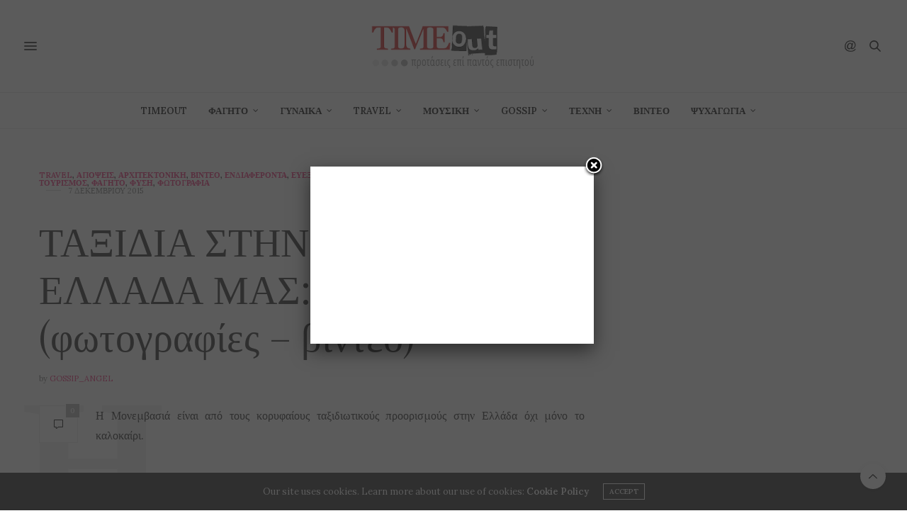

--- FILE ---
content_type: text/html; charset=UTF-8
request_url: https://www.timeout.gr/%CF%80%CE%B1%CE%BD%CE%B5%CE%BC%CE%BF%CF%81%CF%86%CE%B7-%CE%B5%CE%BB%CE%BB%CE%B1%CE%B4%CE%B1-%CE%BC%CE%B1%CF%83/
body_size: 21513
content:
<!doctype html>
<html lang="el">
<head>
	<meta charset="UTF-8">
	<meta name="viewport" content="width=device-width, initial-scale=1, maximum-scale=1, viewport-fit=cover">
	<link rel="profile" href="https://gmpg.org/xfn/11">
	<meta http-equiv="x-dns-prefetch-control" content="on">
	<link rel="dns-prefetch" href="//fonts.googleapis.com" />
	<link rel="dns-prefetch" href="//fonts.gstatic.com" />
	<link rel="dns-prefetch" href="//0.gravatar.com/" />
	<link rel="dns-prefetch" href="//2.gravatar.com/" />
	<link rel="dns-prefetch" href="//1.gravatar.com/" /><title>ΤΑΞΙΔΙΑ ΣΤΗΝ ΠΑΝΕΜΟΡΦΗ ΕΛΛΑΔΑ ΜΑΣ: Μονεμβασιά (φωτογραφίες &#8211; βίντεο) &#8211; Timeout.gr</title>
<meta name='robots' content='max-image-preview:large' />
<link rel='dns-prefetch' href='//secure.gravatar.com' />
<link rel='dns-prefetch' href='//cdn.plyr.io' />
<link rel='dns-prefetch' href='//platform-api.sharethis.com' />
<link rel='dns-prefetch' href='//www.googletagmanager.com' />
<link rel='dns-prefetch' href='//stats.wp.com' />
<link rel='dns-prefetch' href='//fonts.googleapis.com' />
<link rel='dns-prefetch' href='//v0.wordpress.com' />
<link rel='dns-prefetch' href='//pagead2.googlesyndication.com' />
<link rel="alternate" type="application/rss+xml" title="Ροή RSS &raquo; Timeout.gr" href="https://www.timeout.gr/feed/" />
<link rel="alternate" type="application/rss+xml" title="Ροή Σχολίων &raquo; Timeout.gr" href="https://www.timeout.gr/comments/feed/" />
<link rel="preconnect" href="//fonts.gstatic.com/" crossorigin><link rel="alternate" type="application/rss+xml" title="Ροή Σχολίων Timeout.gr &raquo; ΤΑΞΙΔΙΑ ΣΤΗΝ ΠΑΝΕΜΟΡΦΗ ΕΛΛΑΔΑ ΜΑΣ: Μονεμβασιά (φωτογραφίες &#8211; βίντεο)" href="https://www.timeout.gr/%cf%80%ce%b1%ce%bd%ce%b5%ce%bc%ce%bf%cf%81%cf%86%ce%b7-%ce%b5%ce%bb%ce%bb%ce%b1%ce%b4%ce%b1-%ce%bc%ce%b1%cf%83/feed/" />
<script type="text/javascript">
window._wpemojiSettings = {"baseUrl":"https:\/\/s.w.org\/images\/core\/emoji\/14.0.0\/72x72\/","ext":".png","svgUrl":"https:\/\/s.w.org\/images\/core\/emoji\/14.0.0\/svg\/","svgExt":".svg","source":{"concatemoji":"https:\/\/www.timeout.gr\/wp-includes\/js\/wp-emoji-release.min.js?ver=28c3ddf0e57b39791cd915e30d389f91"}};
/*! This file is auto-generated */
!function(e,a,t){var n,r,o,i=a.createElement("canvas"),p=i.getContext&&i.getContext("2d");function s(e,t){p.clearRect(0,0,i.width,i.height),p.fillText(e,0,0);e=i.toDataURL();return p.clearRect(0,0,i.width,i.height),p.fillText(t,0,0),e===i.toDataURL()}function c(e){var t=a.createElement("script");t.src=e,t.defer=t.type="text/javascript",a.getElementsByTagName("head")[0].appendChild(t)}for(o=Array("flag","emoji"),t.supports={everything:!0,everythingExceptFlag:!0},r=0;r<o.length;r++)t.supports[o[r]]=function(e){if(p&&p.fillText)switch(p.textBaseline="top",p.font="600 32px Arial",e){case"flag":return s("\ud83c\udff3\ufe0f\u200d\u26a7\ufe0f","\ud83c\udff3\ufe0f\u200b\u26a7\ufe0f")?!1:!s("\ud83c\uddfa\ud83c\uddf3","\ud83c\uddfa\u200b\ud83c\uddf3")&&!s("\ud83c\udff4\udb40\udc67\udb40\udc62\udb40\udc65\udb40\udc6e\udb40\udc67\udb40\udc7f","\ud83c\udff4\u200b\udb40\udc67\u200b\udb40\udc62\u200b\udb40\udc65\u200b\udb40\udc6e\u200b\udb40\udc67\u200b\udb40\udc7f");case"emoji":return!s("\ud83e\udef1\ud83c\udffb\u200d\ud83e\udef2\ud83c\udfff","\ud83e\udef1\ud83c\udffb\u200b\ud83e\udef2\ud83c\udfff")}return!1}(o[r]),t.supports.everything=t.supports.everything&&t.supports[o[r]],"flag"!==o[r]&&(t.supports.everythingExceptFlag=t.supports.everythingExceptFlag&&t.supports[o[r]]);t.supports.everythingExceptFlag=t.supports.everythingExceptFlag&&!t.supports.flag,t.DOMReady=!1,t.readyCallback=function(){t.DOMReady=!0},t.supports.everything||(n=function(){t.readyCallback()},a.addEventListener?(a.addEventListener("DOMContentLoaded",n,!1),e.addEventListener("load",n,!1)):(e.attachEvent("onload",n),a.attachEvent("onreadystatechange",function(){"complete"===a.readyState&&t.readyCallback()})),(e=t.source||{}).concatemoji?c(e.concatemoji):e.wpemoji&&e.twemoji&&(c(e.twemoji),c(e.wpemoji)))}(window,document,window._wpemojiSettings);
</script>
<style type="text/css">
img.wp-smiley,
img.emoji {
	display: inline !important;
	border: none !important;
	box-shadow: none !important;
	height: 1em !important;
	width: 1em !important;
	margin: 0 0.07em !important;
	vertical-align: -0.1em !important;
	background: none !important;
	padding: 0 !important;
}
</style>
	<link rel='stylesheet' id='wp-block-library-css' href='https://www.timeout.gr/wp-includes/css/dist/block-library/style.min.css?ver=28c3ddf0e57b39791cd915e30d389f91' type='text/css' media='all' />
<style id='wp-block-library-inline-css' type='text/css'>
.has-text-align-justify{text-align:justify;}
</style>
<link rel='stylesheet' id='jetpack-videopress-video-block-view-css' href='https://www.timeout.gr/wp-content/plugins/jetpack/jetpack_vendor/automattic/jetpack-videopress/build/block-editor/blocks/video/view.css?minify=false&#038;ver=34ae973733627b74a14e' type='text/css' media='all' />
<link rel='stylesheet' id='mediaelement-css' href='https://www.timeout.gr/wp-includes/js/mediaelement/mediaelementplayer-legacy.min.css?ver=4.2.17' type='text/css' media='all' />
<link rel='stylesheet' id='wp-mediaelement-css' href='https://www.timeout.gr/wp-includes/js/mediaelement/wp-mediaelement.min.css?ver=28c3ddf0e57b39791cd915e30d389f91' type='text/css' media='all' />
<link rel='stylesheet' id='classic-theme-styles-css' href='https://www.timeout.gr/wp-includes/css/classic-themes.min.css?ver=28c3ddf0e57b39791cd915e30d389f91' type='text/css' media='all' />
<style id='global-styles-inline-css' type='text/css'>
body{--wp--preset--color--black: #000000;--wp--preset--color--cyan-bluish-gray: #abb8c3;--wp--preset--color--white: #ffffff;--wp--preset--color--pale-pink: #f78da7;--wp--preset--color--vivid-red: #cf2e2e;--wp--preset--color--luminous-vivid-orange: #ff6900;--wp--preset--color--luminous-vivid-amber: #fcb900;--wp--preset--color--light-green-cyan: #7bdcb5;--wp--preset--color--vivid-green-cyan: #00d084;--wp--preset--color--pale-cyan-blue: #8ed1fc;--wp--preset--color--vivid-cyan-blue: #0693e3;--wp--preset--color--vivid-purple: #9b51e0;--wp--preset--color--thb-accent: #ef2673;--wp--preset--gradient--vivid-cyan-blue-to-vivid-purple: linear-gradient(135deg,rgba(6,147,227,1) 0%,rgb(155,81,224) 100%);--wp--preset--gradient--light-green-cyan-to-vivid-green-cyan: linear-gradient(135deg,rgb(122,220,180) 0%,rgb(0,208,130) 100%);--wp--preset--gradient--luminous-vivid-amber-to-luminous-vivid-orange: linear-gradient(135deg,rgba(252,185,0,1) 0%,rgba(255,105,0,1) 100%);--wp--preset--gradient--luminous-vivid-orange-to-vivid-red: linear-gradient(135deg,rgba(255,105,0,1) 0%,rgb(207,46,46) 100%);--wp--preset--gradient--very-light-gray-to-cyan-bluish-gray: linear-gradient(135deg,rgb(238,238,238) 0%,rgb(169,184,195) 100%);--wp--preset--gradient--cool-to-warm-spectrum: linear-gradient(135deg,rgb(74,234,220) 0%,rgb(151,120,209) 20%,rgb(207,42,186) 40%,rgb(238,44,130) 60%,rgb(251,105,98) 80%,rgb(254,248,76) 100%);--wp--preset--gradient--blush-light-purple: linear-gradient(135deg,rgb(255,206,236) 0%,rgb(152,150,240) 100%);--wp--preset--gradient--blush-bordeaux: linear-gradient(135deg,rgb(254,205,165) 0%,rgb(254,45,45) 50%,rgb(107,0,62) 100%);--wp--preset--gradient--luminous-dusk: linear-gradient(135deg,rgb(255,203,112) 0%,rgb(199,81,192) 50%,rgb(65,88,208) 100%);--wp--preset--gradient--pale-ocean: linear-gradient(135deg,rgb(255,245,203) 0%,rgb(182,227,212) 50%,rgb(51,167,181) 100%);--wp--preset--gradient--electric-grass: linear-gradient(135deg,rgb(202,248,128) 0%,rgb(113,206,126) 100%);--wp--preset--gradient--midnight: linear-gradient(135deg,rgb(2,3,129) 0%,rgb(40,116,252) 100%);--wp--preset--duotone--dark-grayscale: url('#wp-duotone-dark-grayscale');--wp--preset--duotone--grayscale: url('#wp-duotone-grayscale');--wp--preset--duotone--purple-yellow: url('#wp-duotone-purple-yellow');--wp--preset--duotone--blue-red: url('#wp-duotone-blue-red');--wp--preset--duotone--midnight: url('#wp-duotone-midnight');--wp--preset--duotone--magenta-yellow: url('#wp-duotone-magenta-yellow');--wp--preset--duotone--purple-green: url('#wp-duotone-purple-green');--wp--preset--duotone--blue-orange: url('#wp-duotone-blue-orange');--wp--preset--font-size--small: 13px;--wp--preset--font-size--medium: 20px;--wp--preset--font-size--large: 36px;--wp--preset--font-size--x-large: 42px;--wp--preset--spacing--20: 0.44rem;--wp--preset--spacing--30: 0.67rem;--wp--preset--spacing--40: 1rem;--wp--preset--spacing--50: 1.5rem;--wp--preset--spacing--60: 2.25rem;--wp--preset--spacing--70: 3.38rem;--wp--preset--spacing--80: 5.06rem;--wp--preset--shadow--natural: 6px 6px 9px rgba(0, 0, 0, 0.2);--wp--preset--shadow--deep: 12px 12px 50px rgba(0, 0, 0, 0.4);--wp--preset--shadow--sharp: 6px 6px 0px rgba(0, 0, 0, 0.2);--wp--preset--shadow--outlined: 6px 6px 0px -3px rgba(255, 255, 255, 1), 6px 6px rgba(0, 0, 0, 1);--wp--preset--shadow--crisp: 6px 6px 0px rgba(0, 0, 0, 1);}:where(.is-layout-flex){gap: 0.5em;}body .is-layout-flow > .alignleft{float: left;margin-inline-start: 0;margin-inline-end: 2em;}body .is-layout-flow > .alignright{float: right;margin-inline-start: 2em;margin-inline-end: 0;}body .is-layout-flow > .aligncenter{margin-left: auto !important;margin-right: auto !important;}body .is-layout-constrained > .alignleft{float: left;margin-inline-start: 0;margin-inline-end: 2em;}body .is-layout-constrained > .alignright{float: right;margin-inline-start: 2em;margin-inline-end: 0;}body .is-layout-constrained > .aligncenter{margin-left: auto !important;margin-right: auto !important;}body .is-layout-constrained > :where(:not(.alignleft):not(.alignright):not(.alignfull)){max-width: var(--wp--style--global--content-size);margin-left: auto !important;margin-right: auto !important;}body .is-layout-constrained > .alignwide{max-width: var(--wp--style--global--wide-size);}body .is-layout-flex{display: flex;}body .is-layout-flex{flex-wrap: wrap;align-items: center;}body .is-layout-flex > *{margin: 0;}:where(.wp-block-columns.is-layout-flex){gap: 2em;}.has-black-color{color: var(--wp--preset--color--black) !important;}.has-cyan-bluish-gray-color{color: var(--wp--preset--color--cyan-bluish-gray) !important;}.has-white-color{color: var(--wp--preset--color--white) !important;}.has-pale-pink-color{color: var(--wp--preset--color--pale-pink) !important;}.has-vivid-red-color{color: var(--wp--preset--color--vivid-red) !important;}.has-luminous-vivid-orange-color{color: var(--wp--preset--color--luminous-vivid-orange) !important;}.has-luminous-vivid-amber-color{color: var(--wp--preset--color--luminous-vivid-amber) !important;}.has-light-green-cyan-color{color: var(--wp--preset--color--light-green-cyan) !important;}.has-vivid-green-cyan-color{color: var(--wp--preset--color--vivid-green-cyan) !important;}.has-pale-cyan-blue-color{color: var(--wp--preset--color--pale-cyan-blue) !important;}.has-vivid-cyan-blue-color{color: var(--wp--preset--color--vivid-cyan-blue) !important;}.has-vivid-purple-color{color: var(--wp--preset--color--vivid-purple) !important;}.has-black-background-color{background-color: var(--wp--preset--color--black) !important;}.has-cyan-bluish-gray-background-color{background-color: var(--wp--preset--color--cyan-bluish-gray) !important;}.has-white-background-color{background-color: var(--wp--preset--color--white) !important;}.has-pale-pink-background-color{background-color: var(--wp--preset--color--pale-pink) !important;}.has-vivid-red-background-color{background-color: var(--wp--preset--color--vivid-red) !important;}.has-luminous-vivid-orange-background-color{background-color: var(--wp--preset--color--luminous-vivid-orange) !important;}.has-luminous-vivid-amber-background-color{background-color: var(--wp--preset--color--luminous-vivid-amber) !important;}.has-light-green-cyan-background-color{background-color: var(--wp--preset--color--light-green-cyan) !important;}.has-vivid-green-cyan-background-color{background-color: var(--wp--preset--color--vivid-green-cyan) !important;}.has-pale-cyan-blue-background-color{background-color: var(--wp--preset--color--pale-cyan-blue) !important;}.has-vivid-cyan-blue-background-color{background-color: var(--wp--preset--color--vivid-cyan-blue) !important;}.has-vivid-purple-background-color{background-color: var(--wp--preset--color--vivid-purple) !important;}.has-black-border-color{border-color: var(--wp--preset--color--black) !important;}.has-cyan-bluish-gray-border-color{border-color: var(--wp--preset--color--cyan-bluish-gray) !important;}.has-white-border-color{border-color: var(--wp--preset--color--white) !important;}.has-pale-pink-border-color{border-color: var(--wp--preset--color--pale-pink) !important;}.has-vivid-red-border-color{border-color: var(--wp--preset--color--vivid-red) !important;}.has-luminous-vivid-orange-border-color{border-color: var(--wp--preset--color--luminous-vivid-orange) !important;}.has-luminous-vivid-amber-border-color{border-color: var(--wp--preset--color--luminous-vivid-amber) !important;}.has-light-green-cyan-border-color{border-color: var(--wp--preset--color--light-green-cyan) !important;}.has-vivid-green-cyan-border-color{border-color: var(--wp--preset--color--vivid-green-cyan) !important;}.has-pale-cyan-blue-border-color{border-color: var(--wp--preset--color--pale-cyan-blue) !important;}.has-vivid-cyan-blue-border-color{border-color: var(--wp--preset--color--vivid-cyan-blue) !important;}.has-vivid-purple-border-color{border-color: var(--wp--preset--color--vivid-purple) !important;}.has-vivid-cyan-blue-to-vivid-purple-gradient-background{background: var(--wp--preset--gradient--vivid-cyan-blue-to-vivid-purple) !important;}.has-light-green-cyan-to-vivid-green-cyan-gradient-background{background: var(--wp--preset--gradient--light-green-cyan-to-vivid-green-cyan) !important;}.has-luminous-vivid-amber-to-luminous-vivid-orange-gradient-background{background: var(--wp--preset--gradient--luminous-vivid-amber-to-luminous-vivid-orange) !important;}.has-luminous-vivid-orange-to-vivid-red-gradient-background{background: var(--wp--preset--gradient--luminous-vivid-orange-to-vivid-red) !important;}.has-very-light-gray-to-cyan-bluish-gray-gradient-background{background: var(--wp--preset--gradient--very-light-gray-to-cyan-bluish-gray) !important;}.has-cool-to-warm-spectrum-gradient-background{background: var(--wp--preset--gradient--cool-to-warm-spectrum) !important;}.has-blush-light-purple-gradient-background{background: var(--wp--preset--gradient--blush-light-purple) !important;}.has-blush-bordeaux-gradient-background{background: var(--wp--preset--gradient--blush-bordeaux) !important;}.has-luminous-dusk-gradient-background{background: var(--wp--preset--gradient--luminous-dusk) !important;}.has-pale-ocean-gradient-background{background: var(--wp--preset--gradient--pale-ocean) !important;}.has-electric-grass-gradient-background{background: var(--wp--preset--gradient--electric-grass) !important;}.has-midnight-gradient-background{background: var(--wp--preset--gradient--midnight) !important;}.has-small-font-size{font-size: var(--wp--preset--font-size--small) !important;}.has-medium-font-size{font-size: var(--wp--preset--font-size--medium) !important;}.has-large-font-size{font-size: var(--wp--preset--font-size--large) !important;}.has-x-large-font-size{font-size: var(--wp--preset--font-size--x-large) !important;}
.wp-block-navigation a:where(:not(.wp-element-button)){color: inherit;}
:where(.wp-block-columns.is-layout-flex){gap: 2em;}
.wp-block-pullquote{font-size: 1.5em;line-height: 1.6;}
</style>
<link rel='stylesheet' id='arevico_scsfbcss-css' href='https://www.timeout.gr/wp-content/plugins/facebook-page-promoter-lightbox/includes/featherlight/featherlight.min.css?ver=28c3ddf0e57b39791cd915e30d389f91' type='text/css' media='all' />
<link rel='stylesheet' id='ppress-frontend-css' href='https://www.timeout.gr/wp-content/plugins/wp-user-avatar/assets/css/frontend.min.css?ver=4.11.0' type='text/css' media='all' />
<link rel='stylesheet' id='ppress-flatpickr-css' href='https://www.timeout.gr/wp-content/plugins/wp-user-avatar/assets/flatpickr/flatpickr.min.css?ver=4.11.0' type='text/css' media='all' />
<link rel='stylesheet' id='ppress-select2-css' href='https://www.timeout.gr/wp-content/plugins/wp-user-avatar/assets/select2/select2.min.css?ver=28c3ddf0e57b39791cd915e30d389f91' type='text/css' media='all' />
<link rel='stylesheet' id='parent-style-css' href='https://www.timeout.gr/wp-content/themes/thevoux-wp/style.css?ver=28c3ddf0e57b39791cd915e30d389f91' type='text/css' media='all' />
<link rel='stylesheet' id='thb-fa-css' href='https://www.timeout.gr/wp-content/themes/thevoux-wp/assets/css/font-awesome.min.css?ver=4.7.0' type='text/css' media='all' />
<link rel='stylesheet' id='thb-app-css' href='https://www.timeout.gr/wp-content/themes/thevoux-wp/assets/css/app.css?ver=6.9.0' type='text/css' media='all' />
<style id='thb-app-inline-css' type='text/css'>
body {font-family:'Lora';}h1, h2, h3, h4, h5, h6, .mont, .wpcf7-response-output, label, .select-wrapper select, .wp-caption .wp-caption-text, .smalltitle, .toggle .title, q, blockquote p, cite, table tr th, table tr td, #footer.style3 .menu, #footer.style2 .menu, #footer.style4 .menu, .product-title, .social_bar, .widget.widget_socialcounter ul.style2 li {}.full-menu-container .full-menu > li > a,#footer.style2 .menu,#footer.style3 .menu,#footer.style4 .menu,#footer.style5 .menu {}.subheader-menu>li>a {}.post .post-title h1 {}.post-detail-style2-row .post-detail .post-title-container,.sidebar .sidebar_inner {background-color:#ffffff}
</style>
<link rel='stylesheet' id='thb-style-css' href='https://www.timeout.gr/wp-content/themes/thevoux-wp-child/style.css?ver=6.9.0' type='text/css' media='all' />
<link rel='stylesheet' id='thb-google-fonts-css' href='https://fonts.googleapis.com/css?family=Lora%3A400%2C500%2C600%2C700%2C400i%2C500i%2C600i%2C700i%7CPlayfair+Display%3A400%2C500%2C600%2C700%2C800%2C900%2C400i%2C500i%2C600i%2C700i%2C800i%2C900i&#038;subset=latin&#038;display=swap&#038;ver=6.9.0' type='text/css' media='all' />
<link rel='stylesheet' id='jetpack_css-css' href='https://www.timeout.gr/wp-content/plugins/jetpack/css/jetpack.css?ver=12.3' type='text/css' media='all' />
<script type='text/javascript' src='https://www.timeout.gr/wp-includes/js/jquery/jquery.min.js?ver=3.6.4' id='jquery-core-js'></script>
<script type='text/javascript' src='https://www.timeout.gr/wp-includes/js/jquery/jquery-migrate.min.js?ver=3.4.0' id='jquery-migrate-js'></script>
<script type='text/javascript' src='https://www.timeout.gr/wp-content/plugins/facebook-page-promoter-lightbox/includes/featherlight/featherlight.min.js?ver=28c3ddf0e57b39791cd915e30d389f91' id='arevico_scsfb-js'></script>
<script type='text/javascript' id='arevico_scsfb_launch-js-extra'>
/* <![CDATA[ */
var lb_l_ret = {"width":"400","height":"255","delay":"2000","coc":"1","fb_id":"https:\/\/www.facebook.com\/pages\/timeoutgr\/1614003528876201","cooc":"0","install_date":"1437387157","display_on_page":"1","display_on_post":"1","display_on_homepage":"1","display_on_archive":"1","show_once":"1","performance":"1"};
/* ]]> */
</script>
<script type='text/javascript' src='https://www.timeout.gr/wp-content/plugins/facebook-page-promoter-lightbox/includes/launch/launch.min.js?ver=28c3ddf0e57b39791cd915e30d389f91' id='arevico_scsfb_launch-js'></script>
<script type='text/javascript' src='https://www.timeout.gr/wp-content/plugins/wp-user-avatar/assets/flatpickr/flatpickr.min.js?ver=4.11.0' id='ppress-flatpickr-js'></script>
<script type='text/javascript' src='https://www.timeout.gr/wp-content/plugins/wp-user-avatar/assets/select2/select2.min.js?ver=4.11.0' id='ppress-select2-js'></script>
<script type='text/javascript' src='//platform-api.sharethis.com/js/sharethis.js#source=googleanalytics-wordpress#product=ga&#038;property=6004234c0b50bc00198f4744' id='googleanalytics-platform-sharethis-js'></script>

<!-- Google Analytics snippet added by Site Kit -->
<script type='text/javascript' src='https://www.googletagmanager.com/gtag/js?id=UA-12531948-6' id='google_gtagjs-js' async></script>
<script type='text/javascript' id='google_gtagjs-js-after'>
window.dataLayer = window.dataLayer || [];function gtag(){dataLayer.push(arguments);}
gtag('set', 'linker', {"domains":["www.timeout.gr"]} );
gtag("js", new Date());
gtag("set", "developer_id.dZTNiMT", true);
gtag("config", "UA-12531948-6", {"anonymize_ip":true});
gtag("config", "GT-WF77W6Z");
</script>

<!-- End Google Analytics snippet added by Site Kit -->
<link rel="https://api.w.org/" href="https://www.timeout.gr/wp-json/" /><link rel="alternate" type="application/json" href="https://www.timeout.gr/wp-json/wp/v2/posts/2097" /><link rel="EditURI" type="application/rsd+xml" title="RSD" href="https://www.timeout.gr/xmlrpc.php?rsd" />
<link rel="wlwmanifest" type="application/wlwmanifest+xml" href="https://www.timeout.gr/wp-includes/wlwmanifest.xml" />
<link rel="canonical" href="https://www.timeout.gr/%cf%80%ce%b1%ce%bd%ce%b5%ce%bc%ce%bf%cf%81%cf%86%ce%b7-%ce%b5%ce%bb%ce%bb%ce%b1%ce%b4%ce%b1-%ce%bc%ce%b1%cf%83/" />
<link rel='shortlink' href='https://wp.me/p6guhW-xP' />
<link rel="alternate" type="application/json+oembed" href="https://www.timeout.gr/wp-json/oembed/1.0/embed?url=https%3A%2F%2Fwww.timeout.gr%2F%25cf%2580%25ce%25b1%25ce%25bd%25ce%25b5%25ce%25bc%25ce%25bf%25cf%2581%25cf%2586%25ce%25b7-%25ce%25b5%25ce%25bb%25ce%25bb%25ce%25b1%25ce%25b4%25ce%25b1-%25ce%25bc%25ce%25b1%25cf%2583%2F" />
<link rel="alternate" type="text/xml+oembed" href="https://www.timeout.gr/wp-json/oembed/1.0/embed?url=https%3A%2F%2Fwww.timeout.gr%2F%25cf%2580%25ce%25b1%25ce%25bd%25ce%25b5%25ce%25bc%25ce%25bf%25cf%2581%25cf%2586%25ce%25b7-%25ce%25b5%25ce%25bb%25ce%25bb%25ce%25b1%25ce%25b4%25ce%25b1-%25ce%25bc%25ce%25b1%25cf%2583%2F&#038;format=xml" />
<meta name="generator" content="Site Kit by Google 1.104.0" />	<style>img#wpstats{display:none}</style>
		<link rel="pingback" href="https://www.timeout.gr/xmlrpc.php">
<!-- Google AdSense snippet added by Site Kit -->
<meta name="google-adsense-platform-account" content="ca-host-pub-2644536267352236">
<meta name="google-adsense-platform-domain" content="sitekit.withgoogle.com">
<!-- End Google AdSense snippet added by Site Kit -->
<script>
(function() {
	(function (i, s, o, g, r, a, m) {
		i['GoogleAnalyticsObject'] = r;
		i[r] = i[r] || function () {
				(i[r].q = i[r].q || []).push(arguments)
			}, i[r].l = 1 * new Date();
		a = s.createElement(o),
			m = s.getElementsByTagName(o)[0];
		a.async = 1;
		a.src = g;
		m.parentNode.insertBefore(a, m)
	})(window, document, 'script', 'https://google-analytics.com/analytics.js', 'ga');

	ga('create', 'UA-12531948-6', 'auto');
			ga('send', 'pageview');
	})();
</script>

<!-- Google AdSense snippet added by Site Kit -->
<script async="async" src="https://pagead2.googlesyndication.com/pagead/js/adsbygoogle.js?client=ca-pub-8000546518807629&amp;host=ca-host-pub-2644536267352236" crossorigin="anonymous" type="text/javascript"></script>

<!-- End Google AdSense snippet added by Site Kit -->

<!-- Jetpack Open Graph Tags -->
<meta property="og:type" content="article" />
<meta property="og:title" content="ΤΑΞΙΔΙΑ ΣΤΗΝ ΠΑΝΕΜΟΡΦΗ ΕΛΛΑΔΑ ΜΑΣ: Μονεμβασιά (φωτογραφίες &#8211; βίντεο)" />
<meta property="og:url" content="https://www.timeout.gr/%cf%80%ce%b1%ce%bd%ce%b5%ce%bc%ce%bf%cf%81%cf%86%ce%b7-%ce%b5%ce%bb%ce%bb%ce%b1%ce%b4%ce%b1-%ce%bc%ce%b1%cf%83/" />
<meta property="og:description" content="Η Μονεμβασιά είναι από τους κορυφαίους ταξιδιωτικούς προορισμούς στην Ελλάδα όχι μόνο το καλοκαίρι. Εκτός από την περίφημη Καστροπολιτεία, η οποία όλες τις εποχές του χρόνου προσφέρει μοναδικές εικ…" />
<meta property="article:published_time" content="2015-12-07T17:45:55+00:00" />
<meta property="article:modified_time" content="2016-07-12T18:27:22+00:00" />
<meta property="og:site_name" content="Timeout.gr" />
<meta property="og:image" content="https://www.timeout.gr/wp-content/uploads/2015/12/Monemvasia-City-2015-04.jpg" />
<meta property="og:image:width" content="1600" />
<meta property="og:image:height" content="700" />
<meta property="og:image:alt" content="" />
<meta property="og:locale" content="el_GR" />
<meta name="twitter:creator" content="@timeout_gr" />
<meta name="twitter:text:title" content="ΤΑΞΙΔΙΑ ΣΤΗΝ ΠΑΝΕΜΟΡΦΗ ΕΛΛΑΔΑ ΜΑΣ: Μονεμβασιά (φωτογραφίες &#8211; βίντεο)" />
<meta name="twitter:image" content="https://www.timeout.gr/wp-content/uploads/2015/12/Monemvasia-City-2015-04.jpg?w=640" />
<meta name="twitter:card" content="summary_large_image" />

<!-- End Jetpack Open Graph Tags -->
<script async src="//pagead2.googlesyndication.com/pagead/js/adsbygoogle.js"></script>
<script>
  (adsbygoogle = window.adsbygoogle || []).push({
    google_ad_client: "ca-pub-8000546518807629",
    enable_page_level_ads: true
  });
</script>

<script data-cfasync="false">
  (function(r,e,E,m,b){E[r]=E[r]||{};E[r][b]=E[r][b]||function(){
  (E[r].q=E[r].q||[]).push(arguments)};b=m.getElementsByTagName(e)[0];m=m.createElement(e);
  m.async=1;m.src=("file:"==location.protocol?"https:":"")+"//s.reembed.com/G-1PwjMn.js";
  b.parentNode.insertBefore(m,b)})("reEmbed","script",window,document,"api");
</script><link rel="icon" href="https://www.timeout.gr/wp-content/uploads/2016/04/cropped-3-3-32x32.png" sizes="32x32" />
<link rel="icon" href="https://www.timeout.gr/wp-content/uploads/2016/04/cropped-3-3-192x192.png" sizes="192x192" />
<link rel="apple-touch-icon" href="https://www.timeout.gr/wp-content/uploads/2016/04/cropped-3-3-180x180.png" />
<meta name="msapplication-TileImage" content="https://www.timeout.gr/wp-content/uploads/2016/04/cropped-3-3-270x270.png" />
<noscript><style type="text/css"> .wpb_animate_when_almost_visible { opacity: 1; }</style></noscript></head>
<body data-rsssl=1 class="post-template-default single single-post postid-2097 single-format-standard article-dropcap-on thb-borders-off thb-rounded-forms-off social_black-off header_submenu_color-light mobile_menu_animation- header-submenu-style1 thb-pinit-on thb-single-product-ajax-on wpb-js-composer js-comp-ver-5.1 vc_responsive">

	<svg xmlns="http://www.w3.org/2000/svg" viewBox="0 0 0 0" width="0" height="0" focusable="false" role="none" style="visibility: hidden; position: absolute; left: -9999px; overflow: hidden;" ><defs><filter id="wp-duotone-dark-grayscale"><feColorMatrix color-interpolation-filters="sRGB" type="matrix" values=" .299 .587 .114 0 0 .299 .587 .114 0 0 .299 .587 .114 0 0 .299 .587 .114 0 0 " /><feComponentTransfer color-interpolation-filters="sRGB" ><feFuncR type="table" tableValues="0 0.49803921568627" /><feFuncG type="table" tableValues="0 0.49803921568627" /><feFuncB type="table" tableValues="0 0.49803921568627" /><feFuncA type="table" tableValues="1 1" /></feComponentTransfer><feComposite in2="SourceGraphic" operator="in" /></filter></defs></svg><svg xmlns="http://www.w3.org/2000/svg" viewBox="0 0 0 0" width="0" height="0" focusable="false" role="none" style="visibility: hidden; position: absolute; left: -9999px; overflow: hidden;" ><defs><filter id="wp-duotone-grayscale"><feColorMatrix color-interpolation-filters="sRGB" type="matrix" values=" .299 .587 .114 0 0 .299 .587 .114 0 0 .299 .587 .114 0 0 .299 .587 .114 0 0 " /><feComponentTransfer color-interpolation-filters="sRGB" ><feFuncR type="table" tableValues="0 1" /><feFuncG type="table" tableValues="0 1" /><feFuncB type="table" tableValues="0 1" /><feFuncA type="table" tableValues="1 1" /></feComponentTransfer><feComposite in2="SourceGraphic" operator="in" /></filter></defs></svg><svg xmlns="http://www.w3.org/2000/svg" viewBox="0 0 0 0" width="0" height="0" focusable="false" role="none" style="visibility: hidden; position: absolute; left: -9999px; overflow: hidden;" ><defs><filter id="wp-duotone-purple-yellow"><feColorMatrix color-interpolation-filters="sRGB" type="matrix" values=" .299 .587 .114 0 0 .299 .587 .114 0 0 .299 .587 .114 0 0 .299 .587 .114 0 0 " /><feComponentTransfer color-interpolation-filters="sRGB" ><feFuncR type="table" tableValues="0.54901960784314 0.98823529411765" /><feFuncG type="table" tableValues="0 1" /><feFuncB type="table" tableValues="0.71764705882353 0.25490196078431" /><feFuncA type="table" tableValues="1 1" /></feComponentTransfer><feComposite in2="SourceGraphic" operator="in" /></filter></defs></svg><svg xmlns="http://www.w3.org/2000/svg" viewBox="0 0 0 0" width="0" height="0" focusable="false" role="none" style="visibility: hidden; position: absolute; left: -9999px; overflow: hidden;" ><defs><filter id="wp-duotone-blue-red"><feColorMatrix color-interpolation-filters="sRGB" type="matrix" values=" .299 .587 .114 0 0 .299 .587 .114 0 0 .299 .587 .114 0 0 .299 .587 .114 0 0 " /><feComponentTransfer color-interpolation-filters="sRGB" ><feFuncR type="table" tableValues="0 1" /><feFuncG type="table" tableValues="0 0.27843137254902" /><feFuncB type="table" tableValues="0.5921568627451 0.27843137254902" /><feFuncA type="table" tableValues="1 1" /></feComponentTransfer><feComposite in2="SourceGraphic" operator="in" /></filter></defs></svg><svg xmlns="http://www.w3.org/2000/svg" viewBox="0 0 0 0" width="0" height="0" focusable="false" role="none" style="visibility: hidden; position: absolute; left: -9999px; overflow: hidden;" ><defs><filter id="wp-duotone-midnight"><feColorMatrix color-interpolation-filters="sRGB" type="matrix" values=" .299 .587 .114 0 0 .299 .587 .114 0 0 .299 .587 .114 0 0 .299 .587 .114 0 0 " /><feComponentTransfer color-interpolation-filters="sRGB" ><feFuncR type="table" tableValues="0 0" /><feFuncG type="table" tableValues="0 0.64705882352941" /><feFuncB type="table" tableValues="0 1" /><feFuncA type="table" tableValues="1 1" /></feComponentTransfer><feComposite in2="SourceGraphic" operator="in" /></filter></defs></svg><svg xmlns="http://www.w3.org/2000/svg" viewBox="0 0 0 0" width="0" height="0" focusable="false" role="none" style="visibility: hidden; position: absolute; left: -9999px; overflow: hidden;" ><defs><filter id="wp-duotone-magenta-yellow"><feColorMatrix color-interpolation-filters="sRGB" type="matrix" values=" .299 .587 .114 0 0 .299 .587 .114 0 0 .299 .587 .114 0 0 .299 .587 .114 0 0 " /><feComponentTransfer color-interpolation-filters="sRGB" ><feFuncR type="table" tableValues="0.78039215686275 1" /><feFuncG type="table" tableValues="0 0.94901960784314" /><feFuncB type="table" tableValues="0.35294117647059 0.47058823529412" /><feFuncA type="table" tableValues="1 1" /></feComponentTransfer><feComposite in2="SourceGraphic" operator="in" /></filter></defs></svg><svg xmlns="http://www.w3.org/2000/svg" viewBox="0 0 0 0" width="0" height="0" focusable="false" role="none" style="visibility: hidden; position: absolute; left: -9999px; overflow: hidden;" ><defs><filter id="wp-duotone-purple-green"><feColorMatrix color-interpolation-filters="sRGB" type="matrix" values=" .299 .587 .114 0 0 .299 .587 .114 0 0 .299 .587 .114 0 0 .299 .587 .114 0 0 " /><feComponentTransfer color-interpolation-filters="sRGB" ><feFuncR type="table" tableValues="0.65098039215686 0.40392156862745" /><feFuncG type="table" tableValues="0 1" /><feFuncB type="table" tableValues="0.44705882352941 0.4" /><feFuncA type="table" tableValues="1 1" /></feComponentTransfer><feComposite in2="SourceGraphic" operator="in" /></filter></defs></svg><svg xmlns="http://www.w3.org/2000/svg" viewBox="0 0 0 0" width="0" height="0" focusable="false" role="none" style="visibility: hidden; position: absolute; left: -9999px; overflow: hidden;" ><defs><filter id="wp-duotone-blue-orange"><feColorMatrix color-interpolation-filters="sRGB" type="matrix" values=" .299 .587 .114 0 0 .299 .587 .114 0 0 .299 .587 .114 0 0 .299 .587 .114 0 0 " /><feComponentTransfer color-interpolation-filters="sRGB" ><feFuncR type="table" tableValues="0.098039215686275 1" /><feFuncG type="table" tableValues="0 0.66274509803922" /><feFuncB type="table" tableValues="0.84705882352941 0.41960784313725" /><feFuncA type="table" tableValues="1 1" /></feComponentTransfer><feComposite in2="SourceGraphic" operator="in" /></filter></defs></svg>		<div id="wrapper" class="thb-page-transition-on">
		<!-- Start Content Container -->
		<div id="content-container">
			<!-- Start Content Click Capture -->
			<div class="click-capture"></div>
			<!-- End Content Click Capture -->
									
<!-- Start Header -->
<header class="header fixed ">
	<div class="header_top cf">
		<div class="row full-width-row align-middle">
			<div class="small-3 medium-2 columns toggle-holder">
					<a href="#" class="mobile-toggle  small"><div><span></span><span></span><span></span></div></a>
				</div>
			<div class="small-6 medium-8 columns logo text-center active">
									<h6 id="page-title">ΤΑΞΙΔΙΑ ΣΤΗΝ ΠΑΝΕΜΟΡΦΗ ΕΛΛΑΔΑ ΜΑΣ: Μονεμβασιά (φωτογραφίες &#8211; βίντεο)</h6>			</div>
			<div class="small-3 medium-2 columns text-right">
				<div class="social-holder style1">
					
	<aside class="social_header">
			<div>
					<a href="https://www.facebook.com/timeoutgr-1614003528876201/" class="facebook icon-1x" target="_blank"><i class="fa fa-facebook-official"></i></a>
								<a href="https://twitter.com/timeout_gr" class="twitter icon-1x" target="_blank"><i class="fa fa-twitter"></i></a>
																							</div>
		<i class="social_toggle"><svg xmlns="http://www.w3.org/2000/svg" width="16.2" height="16.2" viewBox="0 0 16.2 16.2"><path d="M9 11.2c-.4.4-.8.8-1.2 1-.4.3-.9.4-1.4.4-.5 0-1-.1-1.5-.4-.5-.3-.8-.7-1.2-1.3-.2-.7-.4-1.4-.4-2.1 0-.9.2-1.8.7-2.6.5-.9 1-1.5 1.7-2s1.3-.7 2-.7c.5 0 1 .1 1.4.4.5.2.8.6 1.2 1.1l.3-1.3h1.5l-1.2 5.6c-.2.8-.3 1.2-.3 1.3 0 .2.1.3.2.4.1.1.3.2.4.2.3 0 .7-.2 1.2-.5.6-.5 1.2-1 1.5-1.8.4-.7.6-1.5.6-2.3 0-.9-.3-1.8-.7-2.6-.5-.8-1.2-1.5-2.2-1.9-1-.5-2-.8-3.2-.8-1.3 0-2.5.3-3.6.9-1.1.6-1.9 1.5-2.5 2.6-.6 1.1-.9 2.4-.9 3.7 0 1.4.3 2.5.9 3.5.6 1 1.5 1.7 2.6 2.2 1.1.5 2.4.7 3.8.7 1.5 0 2.7-.2 3.7-.7 1-.5 1.7-1.1 2.2-1.8h1.5c-.3.6-.8 1.2-1.5 1.8-.7.6-1.5 1.1-2.5 1.4-1 .4-2.1.5-3.5.5-1.3 0-2.4-.2-3.5-.5s-2-.8-2.7-1.4c-.7-.6-1.3-1.4-1.7-2.2-.4-1-.6-2.2-.6-3.4C.1 7.2.4 6 1 4.7c.7-1.5 1.7-2.6 2.9-3.4C5.2.5 6.7.1 8.5.1c1.4 0 2.7.3 3.8.8 1.1.6 2 1.4 2.6 2.5.5 1 .8 2 .8 3.1 0 1.6-.6 3-1.7 4.3-1 1.1-2.1 1.7-3.4 1.7-.4 0-.7-.1-.9-.2-.2-.1-.4-.3-.5-.5-.1-.1-.2-.3-.2-.6zM4.9 8.9c0 .8.2 1.3.5 1.8.4.4.8.6 1.3.6.3 0 .6-.1 1-.3.3-.2.7-.5 1-.8.3-.4.6-.8.8-1.4.2-.6.3-1.1.3-1.7 0-.8-.2-1.3-.6-1.8-.4-.4-.8-.6-1.4-.6-.4 0-.7.1-1 .3-.3.2-.6.5-.9.9-.3.4-.5.9-.7 1.5-.2.5-.3 1-.3 1.5z"/></svg></i>
		</aside>
							<aside class="quick_search">
		<svg xmlns="http://www.w3.org/2000/svg" version="1.1" class="search_icon" x="0" y="0" width="16.2" height="16.2" viewBox="0 0 16.2 16.2" enable-background="new 0 0 16.209 16.204" xml:space="preserve"><path d="M15.9 14.7l-4.3-4.3c0.9-1.1 1.4-2.5 1.4-4 0-3.5-2.9-6.4-6.4-6.4S0.1 3 0.1 6.5c0 3.5 2.9 6.4 6.4 6.4 1.4 0 2.8-0.5 3.9-1.3l4.4 4.3c0.2 0.2 0.4 0.2 0.6 0.2 0.2 0 0.4-0.1 0.6-0.2C16.2 15.6 16.2 15.1 15.9 14.7zM1.7 6.5c0-2.6 2.2-4.8 4.8-4.8s4.8 2.1 4.8 4.8c0 2.6-2.2 4.8-4.8 4.8S1.7 9.1 1.7 6.5z"/></svg>		<form role="search" method="get" class="searchform" action="https://www.timeout.gr/">
	<label for="search-form-1" class="screen-reader-text">Search for:</label>
	<input type="text" id="search-form-1" class="search-field" value="" name="s" />
</form>
	</aside>
										</div>
			</div>
		</div>
				<span class="progress"></span>
			</div>
			<div class="nav_holder show-for-large">
			<nav class="full-menu-container text-center">
									<ul id="menu-%ce%ba%ce%b1%cf%84%ce%b7%ce%b3%ce%bf%cf%81%ce%af%ce%b5%cf%82" class="full-menu nav submenu-style-style1"><li id="menu-item-19258" class="menu-item menu-item-type-custom menu-item-object-custom menu-item-home menu-item-19258"><a href="https://www.timeout.gr">TimeOut</a></li>
<li id="menu-item-38" class="menu-item menu-item-type-taxonomy menu-item-object-category current-post-ancestor current-menu-parent current-post-parent menu-item-has-children menu-item-38"><a href="https://www.timeout.gr/c/food/">Φαγητό</a>


<ul class="sub-menu ">
	<li id="menu-item-6152" class="menu-item menu-item-type-taxonomy menu-item-object-category menu-item-6152"><a href="https://www.timeout.gr/c/food/dishoftheday/">Το πιάτο της ημέρας</a></li>
	<li id="menu-item-429" class="menu-item menu-item-type-taxonomy menu-item-object-category menu-item-429"><a href="https://www.timeout.gr/c/food/recipies/">Συνταγές</a></li>
	<li id="menu-item-426" class="menu-item menu-item-type-taxonomy menu-item-object-category menu-item-426"><a href="https://www.timeout.gr/c/food-2/">Διατροφή</a></li>
	<li id="menu-item-5094" class="menu-item menu-item-type-taxonomy menu-item-object-category menu-item-5094"><a href="https://www.timeout.gr/c/tips/">Tips</a></li>
	<li id="menu-item-5095" class="menu-item menu-item-type-taxonomy menu-item-object-category menu-item-5095"><a href="https://www.timeout.gr/c/pastry/">Γλυκά</a></li>
	<li id="menu-item-5096" class="menu-item menu-item-type-taxonomy menu-item-object-category menu-item-5096"><a href="https://www.timeout.gr/c/drinks/">Ποτά</a></li>
</ul>
</li>
<li id="menu-item-425" class="menu-item menu-item-type-taxonomy menu-item-object-category menu-item-has-children menu-item-425"><a href="https://www.timeout.gr/c/family/woman/">Γυναίκα</a>


<ul class="sub-menu ">
	<li id="menu-item-1102" class="menu-item menu-item-type-taxonomy menu-item-object-category menu-item-1102"><a href="https://www.timeout.gr/c/fashion/">Μόδα</a></li>
	<li id="menu-item-60" class="menu-item menu-item-type-taxonomy menu-item-object-category menu-item-60"><a href="https://www.timeout.gr/c/fashionbeauty/">Fashion Beauty</a></li>
	<li id="menu-item-24720" class="menu-item menu-item-type-taxonomy menu-item-object-category menu-item-24720"><a href="https://www.timeout.gr/c/%ce%bc%ce%b1%ce%ba%ce%b9%ce%b3%ce%b9%ce%ac%ce%b6/">Μακιγιάζ</a></li>
	<li id="menu-item-24719" class="menu-item menu-item-type-taxonomy menu-item-object-category menu-item-24719"><a href="https://www.timeout.gr/c/%ce%b5%ce%b3%ce%ba%cf%85%ce%bc%ce%bf%cf%83%cf%8d%ce%bd%ce%b7/">Εγκυμοσύνη</a></li>
</ul>
</li>
<li id="menu-item-423" class="menu-item menu-item-type-taxonomy menu-item-object-category current-post-ancestor current-menu-parent current-post-parent menu-item-has-children menu-item-423"><a href="https://www.timeout.gr/c/travel/">Travel</a>


<ul class="sub-menu ">
	<li id="menu-item-6153" class="menu-item menu-item-type-taxonomy menu-item-object-category current-post-ancestor current-menu-parent current-post-parent menu-item-6153"><a href="https://www.timeout.gr/c/travel/travelgreece/">Ταξίδια στην Ελλάδα</a></li>
	<li id="menu-item-1064" class="menu-item menu-item-type-taxonomy menu-item-object-category current-post-ancestor current-menu-parent current-post-parent menu-item-1064"><a href="https://www.timeout.gr/c/tourism/">Τουρισμός</a></li>
	<li id="menu-item-424" class="menu-item menu-item-type-taxonomy menu-item-object-category menu-item-424"><a href="https://www.timeout.gr/c/travel/hotels/">Ξενοδοχεία</a></li>
</ul>
</li>
<li id="menu-item-21" class="menu-item menu-item-type-taxonomy menu-item-object-category menu-item-has-children menu-item-21"><a href="https://www.timeout.gr/c/music/">Μουσική</a>


<ul class="sub-menu ">
	<li id="menu-item-5099" class="menu-item menu-item-type-taxonomy menu-item-object-category menu-item-5099"><a href="https://www.timeout.gr/c/dance/">Χορός</a></li>
	<li id="menu-item-5098" class="menu-item menu-item-type-taxonomy menu-item-object-category menu-item-5098"><a href="https://www.timeout.gr/c/singing/">Τραγούδι</a></li>
</ul>
</li>
<li id="menu-item-6151" class="menu-item menu-item-type-taxonomy menu-item-object-category menu-item-has-children menu-item-6151"><a href="https://www.timeout.gr/c/gossip/">Gossip</a>


<ul class="sub-menu ">
	<li id="menu-item-62" class="menu-item menu-item-type-taxonomy menu-item-object-category menu-item-62"><a href="https://www.timeout.gr/c/showbiz/">Showbiz</a></li>
	<li id="menu-item-422" class="menu-item menu-item-type-taxonomy menu-item-object-category menu-item-422"><a href="https://www.timeout.gr/c/celebrities/">Celebrities</a></li>
	<li id="menu-item-61" class="menu-item menu-item-type-taxonomy menu-item-object-category menu-item-61"><a href="https://www.timeout.gr/c/media/">Media</a></li>
	<li id="menu-item-64" class="menu-item menu-item-type-taxonomy menu-item-object-category menu-item-64"><a href="https://www.timeout.gr/c/tv/">Τηλεόραση</a></li>
</ul>
</li>
<li id="menu-item-431" class="menu-item menu-item-type-taxonomy menu-item-object-category menu-item-has-children menu-item-431"><a href="https://www.timeout.gr/c/art/">Τέχνη</a>


<ul class="sub-menu ">
	<li id="menu-item-20" class="menu-item menu-item-type-taxonomy menu-item-object-category menu-item-20"><a href="https://www.timeout.gr/c/cinema/">Κινηματογράφος</a></li>
	<li id="menu-item-47" class="menu-item menu-item-type-taxonomy menu-item-object-category menu-item-47"><a href="https://www.timeout.gr/c/theater/">Θέατρο</a></li>
	<li id="menu-item-263" class="menu-item menu-item-type-taxonomy menu-item-object-category current-post-ancestor current-menu-parent current-post-parent menu-item-263"><a href="https://www.timeout.gr/c/architecture/">Αρχιτεκτονική</a></li>
	<li id="menu-item-379" class="menu-item menu-item-type-taxonomy menu-item-object-category menu-item-379"><a href="https://www.timeout.gr/c/books/">Βιβλίο</a></li>
	<li id="menu-item-812" class="menu-item menu-item-type-taxonomy menu-item-object-category menu-item-812"><a href="https://www.timeout.gr/c/art/poetry/">Ποίηση</a></li>
	<li id="menu-item-432" class="menu-item menu-item-type-taxonomy menu-item-object-category current-post-ancestor current-menu-parent current-post-parent menu-item-432"><a href="https://www.timeout.gr/c/photography/">Φωτογραφία</a></li>
	<li id="menu-item-487" class="menu-item menu-item-type-taxonomy menu-item-object-category menu-item-487"><a href="https://www.timeout.gr/c/museums/">Μουσεία</a></li>
</ul>
</li>
<li id="menu-item-860" class="menu-item menu-item-type-taxonomy menu-item-object-category current-post-ancestor current-menu-parent current-post-parent menu-item-860"><a href="https://www.timeout.gr/c/video/">Βίντεο</a></li>
<li id="menu-item-168" class="menu-item menu-item-type-taxonomy menu-item-object-category menu-item-has-children menu-item-168"><a href="https://www.timeout.gr/c/fun/">Ψυχαγωγία</a>


<ul class="sub-menu ">
	<li id="menu-item-393" class="menu-item menu-item-type-taxonomy menu-item-object-category menu-item-393"><a href="https://www.timeout.gr/c/funny/">Αστεία</a></li>
	<li id="menu-item-5102" class="menu-item menu-item-type-taxonomy menu-item-object-category menu-item-5102"><a href="https://www.timeout.gr/c/family/">Οικογένεια</a></li>
	<li id="menu-item-3395" class="menu-item menu-item-type-taxonomy menu-item-object-category menu-item-3395"><a href="https://www.timeout.gr/c/family/man/">Άντρας</a></li>
	<li id="menu-item-3397" class="menu-item menu-item-type-taxonomy menu-item-object-category menu-item-3397"><a href="https://www.timeout.gr/c/family/child/">Παιδί</a></li>
	<li id="menu-item-24721" class="menu-item menu-item-type-taxonomy menu-item-object-category menu-item-24721"><a href="https://www.timeout.gr/c/baby/">Μωρό</a></li>
	<li id="menu-item-5100" class="menu-item menu-item-type-taxonomy menu-item-object-category menu-item-5100"><a href="https://www.timeout.gr/c/family/psychology/">Ψυχολογία</a></li>
	<li id="menu-item-3396" class="menu-item menu-item-type-taxonomy menu-item-object-category menu-item-3396"><a href="https://www.timeout.gr/c/animals/">Ζώα</a></li>
	<li id="menu-item-1098" class="menu-item menu-item-type-taxonomy menu-item-object-category menu-item-1098"><a href="https://www.timeout.gr/c/sexy/">Sexy</a></li>
	<li id="menu-item-427" class="menu-item menu-item-type-taxonomy menu-item-object-category current-post-ancestor current-menu-parent current-post-parent menu-item-427"><a href="https://www.timeout.gr/c/wellbeing/">Ευεξία</a></li>
	<li id="menu-item-428" class="menu-item menu-item-type-taxonomy menu-item-object-category current-post-ancestor current-menu-parent current-post-parent menu-item-428"><a href="https://www.timeout.gr/c/beauty/">Ομορφιά</a></li>
	<li id="menu-item-1311" class="menu-item menu-item-type-taxonomy menu-item-object-category current-post-ancestor current-menu-parent current-post-parent menu-item-1311"><a href="https://www.timeout.gr/c/environment/">Περιβάλλον</a></li>
	<li id="menu-item-1312" class="menu-item menu-item-type-taxonomy menu-item-object-category current-post-ancestor current-menu-parent current-post-parent menu-item-1312"><a href="https://www.timeout.gr/c/nature/">Φύση</a></li>
	<li id="menu-item-601" class="menu-item menu-item-type-taxonomy menu-item-object-category menu-item-601"><a href="https://www.timeout.gr/c/%cf%80%ce%b5%cf%81%ce%af%ce%b5%cf%81%ce%b3%ce%b1/">Περίεργα</a></li>
	<li id="menu-item-635" class="menu-item menu-item-type-taxonomy menu-item-object-category current-post-ancestor current-menu-parent current-post-parent menu-item-635"><a href="https://www.timeout.gr/c/interesting/">Ενδιαφέροντα</a></li>
	<li id="menu-item-1153" class="menu-item menu-item-type-taxonomy menu-item-object-category menu-item-1153"><a href="https://www.timeout.gr/c/global/">Διεθνή</a></li>
	<li id="menu-item-5101" class="menu-item menu-item-type-taxonomy menu-item-object-category menu-item-5101"><a href="https://www.timeout.gr/c/medicine/">Ιατρικά</a></li>
	<li id="menu-item-17916" class="menu-item menu-item-type-taxonomy menu-item-object-category menu-item-17916"><a href="https://www.timeout.gr/c/technology/">Τεχνολογία</a></li>
	<li id="menu-item-24718" class="menu-item menu-item-type-taxonomy menu-item-object-category menu-item-24718"><a href="https://www.timeout.gr/c/housekeeping/">Housekeeping</a></li>
	<li id="menu-item-58" class="menu-item menu-item-type-taxonomy menu-item-object-category menu-item-58"><a href="https://www.timeout.gr/c/clubbing/">Bars Clubs</a></li>
	<li id="menu-item-59" class="menu-item menu-item-type-taxonomy menu-item-object-category menu-item-59"><a href="https://www.timeout.gr/c/cafe/">Cafe</a></li>
</ul>
</li>
</ul>							</nav>
		</div>
	</header>
<!-- End Header -->
			<!-- Start Header -->
<div class="header_holder  ">
<header class="header style1 ">

	<div class="header_top cf">
				<div class="row full-width-row align-middle">
			<div class="small-3 large-4 columns toggle-holder">
					<a href="#" class="mobile-toggle  small"><div><span></span><span></span><span></span></div></a>
								</div>
			<div class="small-6 large-4 columns logo text-center">
				<a href="https://www.timeout.gr/" class="logolink" title="Timeout.gr">
					<img src="https://www.timeout.gr/wp-content/uploads/2016/04/timeout.png" class="logoimg" alt="Timeout.gr"/>
				</a>
			</div>
			<div class="small-3 large-4 columns social-holder style1">
				
	<aside class="social_header">
			<div>
					<a href="https://www.facebook.com/timeoutgr-1614003528876201/" class="facebook icon-1x" target="_blank"><i class="fa fa-facebook-official"></i></a>
								<a href="https://twitter.com/timeout_gr" class="twitter icon-1x" target="_blank"><i class="fa fa-twitter"></i></a>
																							</div>
		<i class="social_toggle"><svg xmlns="http://www.w3.org/2000/svg" width="16.2" height="16.2" viewBox="0 0 16.2 16.2"><path d="M9 11.2c-.4.4-.8.8-1.2 1-.4.3-.9.4-1.4.4-.5 0-1-.1-1.5-.4-.5-.3-.8-.7-1.2-1.3-.2-.7-.4-1.4-.4-2.1 0-.9.2-1.8.7-2.6.5-.9 1-1.5 1.7-2s1.3-.7 2-.7c.5 0 1 .1 1.4.4.5.2.8.6 1.2 1.1l.3-1.3h1.5l-1.2 5.6c-.2.8-.3 1.2-.3 1.3 0 .2.1.3.2.4.1.1.3.2.4.2.3 0 .7-.2 1.2-.5.6-.5 1.2-1 1.5-1.8.4-.7.6-1.5.6-2.3 0-.9-.3-1.8-.7-2.6-.5-.8-1.2-1.5-2.2-1.9-1-.5-2-.8-3.2-.8-1.3 0-2.5.3-3.6.9-1.1.6-1.9 1.5-2.5 2.6-.6 1.1-.9 2.4-.9 3.7 0 1.4.3 2.5.9 3.5.6 1 1.5 1.7 2.6 2.2 1.1.5 2.4.7 3.8.7 1.5 0 2.7-.2 3.7-.7 1-.5 1.7-1.1 2.2-1.8h1.5c-.3.6-.8 1.2-1.5 1.8-.7.6-1.5 1.1-2.5 1.4-1 .4-2.1.5-3.5.5-1.3 0-2.4-.2-3.5-.5s-2-.8-2.7-1.4c-.7-.6-1.3-1.4-1.7-2.2-.4-1-.6-2.2-.6-3.4C.1 7.2.4 6 1 4.7c.7-1.5 1.7-2.6 2.9-3.4C5.2.5 6.7.1 8.5.1c1.4 0 2.7.3 3.8.8 1.1.6 2 1.4 2.6 2.5.5 1 .8 2 .8 3.1 0 1.6-.6 3-1.7 4.3-1 1.1-2.1 1.7-3.4 1.7-.4 0-.7-.1-.9-.2-.2-.1-.4-.3-.5-.5-.1-.1-.2-.3-.2-.6zM4.9 8.9c0 .8.2 1.3.5 1.8.4.4.8.6 1.3.6.3 0 .6-.1 1-.3.3-.2.7-.5 1-.8.3-.4.6-.8.8-1.4.2-.6.3-1.1.3-1.7 0-.8-.2-1.3-.6-1.8-.4-.4-.8-.6-1.4-.6-.4 0-.7.1-1 .3-.3.2-.6.5-.9.9-.3.4-.5.9-.7 1.5-.2.5-.3 1-.3 1.5z"/></svg></i>
		</aside>
		<aside class="quick_search">
		<svg xmlns="http://www.w3.org/2000/svg" version="1.1" class="search_icon" x="0" y="0" width="16.2" height="16.2" viewBox="0 0 16.2 16.2" enable-background="new 0 0 16.209 16.204" xml:space="preserve"><path d="M15.9 14.7l-4.3-4.3c0.9-1.1 1.4-2.5 1.4-4 0-3.5-2.9-6.4-6.4-6.4S0.1 3 0.1 6.5c0 3.5 2.9 6.4 6.4 6.4 1.4 0 2.8-0.5 3.9-1.3l4.4 4.3c0.2 0.2 0.4 0.2 0.6 0.2 0.2 0 0.4-0.1 0.6-0.2C16.2 15.6 16.2 15.1 15.9 14.7zM1.7 6.5c0-2.6 2.2-4.8 4.8-4.8s4.8 2.1 4.8 4.8c0 2.6-2.2 4.8-4.8 4.8S1.7 9.1 1.7 6.5z"/></svg>		<form role="search" method="get" class="searchform" action="https://www.timeout.gr/">
	<label for="search-form-2" class="screen-reader-text">Search for:</label>
	<input type="text" id="search-form-2" class="search-field" value="" name="s" />
</form>
	</aside>
				</div>
		</div>
	</div>
			<div class="nav_holder dark">
			<nav class="full-menu-container">
				<ul id="menu-%ce%ba%ce%b1%cf%84%ce%b7%ce%b3%ce%bf%cf%81%ce%af%ce%b5%cf%82-1" class="full-menu nav submenu-style-style1"><li class="menu-item menu-item-type-custom menu-item-object-custom menu-item-home menu-item-19258"><a href="https://www.timeout.gr">TimeOut</a></li>
<li class="menu-item menu-item-type-taxonomy menu-item-object-category current-post-ancestor current-menu-parent current-post-parent menu-item-has-children menu-item-38"><a href="https://www.timeout.gr/c/food/">Φαγητό</a>


<ul class="sub-menu ">
	<li class="menu-item menu-item-type-taxonomy menu-item-object-category menu-item-6152"><a href="https://www.timeout.gr/c/food/dishoftheday/">Το πιάτο της ημέρας</a></li>
	<li class="menu-item menu-item-type-taxonomy menu-item-object-category menu-item-429"><a href="https://www.timeout.gr/c/food/recipies/">Συνταγές</a></li>
	<li class="menu-item menu-item-type-taxonomy menu-item-object-category menu-item-426"><a href="https://www.timeout.gr/c/food-2/">Διατροφή</a></li>
	<li class="menu-item menu-item-type-taxonomy menu-item-object-category menu-item-5094"><a href="https://www.timeout.gr/c/tips/">Tips</a></li>
	<li class="menu-item menu-item-type-taxonomy menu-item-object-category menu-item-5095"><a href="https://www.timeout.gr/c/pastry/">Γλυκά</a></li>
	<li class="menu-item menu-item-type-taxonomy menu-item-object-category menu-item-5096"><a href="https://www.timeout.gr/c/drinks/">Ποτά</a></li>
</ul>
</li>
<li class="menu-item menu-item-type-taxonomy menu-item-object-category menu-item-has-children menu-item-425"><a href="https://www.timeout.gr/c/family/woman/">Γυναίκα</a>


<ul class="sub-menu ">
	<li class="menu-item menu-item-type-taxonomy menu-item-object-category menu-item-1102"><a href="https://www.timeout.gr/c/fashion/">Μόδα</a></li>
	<li class="menu-item menu-item-type-taxonomy menu-item-object-category menu-item-60"><a href="https://www.timeout.gr/c/fashionbeauty/">Fashion Beauty</a></li>
	<li class="menu-item menu-item-type-taxonomy menu-item-object-category menu-item-24720"><a href="https://www.timeout.gr/c/%ce%bc%ce%b1%ce%ba%ce%b9%ce%b3%ce%b9%ce%ac%ce%b6/">Μακιγιάζ</a></li>
	<li class="menu-item menu-item-type-taxonomy menu-item-object-category menu-item-24719"><a href="https://www.timeout.gr/c/%ce%b5%ce%b3%ce%ba%cf%85%ce%bc%ce%bf%cf%83%cf%8d%ce%bd%ce%b7/">Εγκυμοσύνη</a></li>
</ul>
</li>
<li class="menu-item menu-item-type-taxonomy menu-item-object-category current-post-ancestor current-menu-parent current-post-parent menu-item-has-children menu-item-423"><a href="https://www.timeout.gr/c/travel/">Travel</a>


<ul class="sub-menu ">
	<li class="menu-item menu-item-type-taxonomy menu-item-object-category current-post-ancestor current-menu-parent current-post-parent menu-item-6153"><a href="https://www.timeout.gr/c/travel/travelgreece/">Ταξίδια στην Ελλάδα</a></li>
	<li class="menu-item menu-item-type-taxonomy menu-item-object-category current-post-ancestor current-menu-parent current-post-parent menu-item-1064"><a href="https://www.timeout.gr/c/tourism/">Τουρισμός</a></li>
	<li class="menu-item menu-item-type-taxonomy menu-item-object-category menu-item-424"><a href="https://www.timeout.gr/c/travel/hotels/">Ξενοδοχεία</a></li>
</ul>
</li>
<li class="menu-item menu-item-type-taxonomy menu-item-object-category menu-item-has-children menu-item-21"><a href="https://www.timeout.gr/c/music/">Μουσική</a>


<ul class="sub-menu ">
	<li class="menu-item menu-item-type-taxonomy menu-item-object-category menu-item-5099"><a href="https://www.timeout.gr/c/dance/">Χορός</a></li>
	<li class="menu-item menu-item-type-taxonomy menu-item-object-category menu-item-5098"><a href="https://www.timeout.gr/c/singing/">Τραγούδι</a></li>
</ul>
</li>
<li class="menu-item menu-item-type-taxonomy menu-item-object-category menu-item-has-children menu-item-6151"><a href="https://www.timeout.gr/c/gossip/">Gossip</a>


<ul class="sub-menu ">
	<li class="menu-item menu-item-type-taxonomy menu-item-object-category menu-item-62"><a href="https://www.timeout.gr/c/showbiz/">Showbiz</a></li>
	<li class="menu-item menu-item-type-taxonomy menu-item-object-category menu-item-422"><a href="https://www.timeout.gr/c/celebrities/">Celebrities</a></li>
	<li class="menu-item menu-item-type-taxonomy menu-item-object-category menu-item-61"><a href="https://www.timeout.gr/c/media/">Media</a></li>
	<li class="menu-item menu-item-type-taxonomy menu-item-object-category menu-item-64"><a href="https://www.timeout.gr/c/tv/">Τηλεόραση</a></li>
</ul>
</li>
<li class="menu-item menu-item-type-taxonomy menu-item-object-category menu-item-has-children menu-item-431"><a href="https://www.timeout.gr/c/art/">Τέχνη</a>


<ul class="sub-menu ">
	<li class="menu-item menu-item-type-taxonomy menu-item-object-category menu-item-20"><a href="https://www.timeout.gr/c/cinema/">Κινηματογράφος</a></li>
	<li class="menu-item menu-item-type-taxonomy menu-item-object-category menu-item-47"><a href="https://www.timeout.gr/c/theater/">Θέατρο</a></li>
	<li class="menu-item menu-item-type-taxonomy menu-item-object-category current-post-ancestor current-menu-parent current-post-parent menu-item-263"><a href="https://www.timeout.gr/c/architecture/">Αρχιτεκτονική</a></li>
	<li class="menu-item menu-item-type-taxonomy menu-item-object-category menu-item-379"><a href="https://www.timeout.gr/c/books/">Βιβλίο</a></li>
	<li class="menu-item menu-item-type-taxonomy menu-item-object-category menu-item-812"><a href="https://www.timeout.gr/c/art/poetry/">Ποίηση</a></li>
	<li class="menu-item menu-item-type-taxonomy menu-item-object-category current-post-ancestor current-menu-parent current-post-parent menu-item-432"><a href="https://www.timeout.gr/c/photography/">Φωτογραφία</a></li>
	<li class="menu-item menu-item-type-taxonomy menu-item-object-category menu-item-487"><a href="https://www.timeout.gr/c/museums/">Μουσεία</a></li>
</ul>
</li>
<li class="menu-item menu-item-type-taxonomy menu-item-object-category current-post-ancestor current-menu-parent current-post-parent menu-item-860"><a href="https://www.timeout.gr/c/video/">Βίντεο</a></li>
<li class="menu-item menu-item-type-taxonomy menu-item-object-category menu-item-has-children menu-item-168"><a href="https://www.timeout.gr/c/fun/">Ψυχαγωγία</a>


<ul class="sub-menu ">
	<li class="menu-item menu-item-type-taxonomy menu-item-object-category menu-item-393"><a href="https://www.timeout.gr/c/funny/">Αστεία</a></li>
	<li class="menu-item menu-item-type-taxonomy menu-item-object-category menu-item-5102"><a href="https://www.timeout.gr/c/family/">Οικογένεια</a></li>
	<li class="menu-item menu-item-type-taxonomy menu-item-object-category menu-item-3395"><a href="https://www.timeout.gr/c/family/man/">Άντρας</a></li>
	<li class="menu-item menu-item-type-taxonomy menu-item-object-category menu-item-3397"><a href="https://www.timeout.gr/c/family/child/">Παιδί</a></li>
	<li class="menu-item menu-item-type-taxonomy menu-item-object-category menu-item-24721"><a href="https://www.timeout.gr/c/baby/">Μωρό</a></li>
	<li class="menu-item menu-item-type-taxonomy menu-item-object-category menu-item-5100"><a href="https://www.timeout.gr/c/family/psychology/">Ψυχολογία</a></li>
	<li class="menu-item menu-item-type-taxonomy menu-item-object-category menu-item-3396"><a href="https://www.timeout.gr/c/animals/">Ζώα</a></li>
	<li class="menu-item menu-item-type-taxonomy menu-item-object-category menu-item-1098"><a href="https://www.timeout.gr/c/sexy/">Sexy</a></li>
	<li class="menu-item menu-item-type-taxonomy menu-item-object-category current-post-ancestor current-menu-parent current-post-parent menu-item-427"><a href="https://www.timeout.gr/c/wellbeing/">Ευεξία</a></li>
	<li class="menu-item menu-item-type-taxonomy menu-item-object-category current-post-ancestor current-menu-parent current-post-parent menu-item-428"><a href="https://www.timeout.gr/c/beauty/">Ομορφιά</a></li>
	<li class="menu-item menu-item-type-taxonomy menu-item-object-category current-post-ancestor current-menu-parent current-post-parent menu-item-1311"><a href="https://www.timeout.gr/c/environment/">Περιβάλλον</a></li>
	<li class="menu-item menu-item-type-taxonomy menu-item-object-category current-post-ancestor current-menu-parent current-post-parent menu-item-1312"><a href="https://www.timeout.gr/c/nature/">Φύση</a></li>
	<li class="menu-item menu-item-type-taxonomy menu-item-object-category menu-item-601"><a href="https://www.timeout.gr/c/%cf%80%ce%b5%cf%81%ce%af%ce%b5%cf%81%ce%b3%ce%b1/">Περίεργα</a></li>
	<li class="menu-item menu-item-type-taxonomy menu-item-object-category current-post-ancestor current-menu-parent current-post-parent menu-item-635"><a href="https://www.timeout.gr/c/interesting/">Ενδιαφέροντα</a></li>
	<li class="menu-item menu-item-type-taxonomy menu-item-object-category menu-item-1153"><a href="https://www.timeout.gr/c/global/">Διεθνή</a></li>
	<li class="menu-item menu-item-type-taxonomy menu-item-object-category menu-item-5101"><a href="https://www.timeout.gr/c/medicine/">Ιατρικά</a></li>
	<li class="menu-item menu-item-type-taxonomy menu-item-object-category menu-item-17916"><a href="https://www.timeout.gr/c/technology/">Τεχνολογία</a></li>
	<li class="menu-item menu-item-type-taxonomy menu-item-object-category menu-item-24718"><a href="https://www.timeout.gr/c/housekeeping/">Housekeeping</a></li>
	<li class="menu-item menu-item-type-taxonomy menu-item-object-category menu-item-58"><a href="https://www.timeout.gr/c/clubbing/">Bars Clubs</a></li>
	<li class="menu-item menu-item-type-taxonomy menu-item-object-category menu-item-59"><a href="https://www.timeout.gr/c/cafe/">Cafe</a></li>
</ul>
</li>
</ul>				</nav>
		</div>
	</header>
</div>
<!-- End Header -->
			<div role="main" class="cf">
<div id="infinite-article" data-infinite="on" data-security="0a296553d1">
		<div class="post-detail-row">
	<div class="row">
		<div class="small-12 medium-12 large-8 columns">
			<article itemscope itemtype="http://schema.org/Article" class="post post-detail post-detail-style1 post-2097 type-post status-publish format-standard has-post-thumbnail hentry category-travel category-views category-architecture category-video category-interesting category-wellbeing category-religion category-beauty category-environment category-travelgreece category-tourism category-food category-nature category-photography tag-mountain-bike tag-1988 tag-1982 tag-1980 tag-2000 tag-1986 tag-1991 tag-1997 tag-1990 tag-1989 tag-1983 tag-1977 tag-1979 tag-1993 tag-1985 tag-2001 tag-1226 tag-1999 tag-1976 tag-1995 tag-1998 tag-1978 tag-1992 tag-1984 tag-1987 tag-1994 tag-1981" id="post-2097" data-id="2097" data-url="https://www.timeout.gr/%cf%80%ce%b1%ce%bd%ce%b5%ce%bc%ce%bf%cf%81%cf%86%ce%b7-%ce%b5%ce%bb%ce%bb%ce%b1%ce%b4%ce%b1-%ce%bc%ce%b1%cf%83/">
				<div class="post-title-container">
											<div class="thb-post-top">
				<aside class="post-meta style1">
			<a href="https://www.timeout.gr/c/travel/" class="cat-travel" aria-label="Travel">Travel</a><i>,</i>&nbsp;<a href="https://www.timeout.gr/c/views/" class="cat-views" aria-label="Απόψεις">Απόψεις</a><i>,</i>&nbsp;<a href="https://www.timeout.gr/c/architecture/" class="cat-architecture" aria-label="Αρχιτεκτονική">Αρχιτεκτονική</a><i>,</i>&nbsp;<a href="https://www.timeout.gr/c/video/" class="cat-video" aria-label="Βίντεο">Βίντεο</a><i>,</i>&nbsp;<a href="https://www.timeout.gr/c/interesting/" class="cat-interesting" aria-label="Ενδιαφέροντα">Ενδιαφέροντα</a><i>,</i>&nbsp;<a href="https://www.timeout.gr/c/wellbeing/" class="cat-wellbeing" aria-label="Ευεξία">Ευεξία</a><i>,</i>&nbsp;<a href="https://www.timeout.gr/c/religion/" class="cat-religion" aria-label="Θρησκεία">Θρησκεία</a><i>,</i>&nbsp;<a href="https://www.timeout.gr/c/beauty/" class="cat-beauty" aria-label="Ομορφιά">Ομορφιά</a><i>,</i>&nbsp;<a href="https://www.timeout.gr/c/environment/" class="cat-environment" aria-label="Περιβάλλον">Περιβάλλον</a><i>,</i>&nbsp;<a href="https://www.timeout.gr/c/travel/travelgreece/" class="cat-travelgreece" aria-label="Ταξίδια στην Ελλάδα">Ταξίδια στην Ελλάδα</a><i>,</i>&nbsp;<a href="https://www.timeout.gr/c/tourism/" class="cat-tourism" aria-label="Τουρισμός">Τουρισμός</a><i>,</i>&nbsp;<a href="https://www.timeout.gr/c/food/" class="cat-food" aria-label="Φαγητό">Φαγητό</a><i>,</i>&nbsp;<a href="https://www.timeout.gr/c/nature/" class="cat-nature" aria-label="Φύση">Φύση</a><i>,</i>&nbsp;<a href="https://www.timeout.gr/c/photography/" class="cat-photography" aria-label="Φωτογραφία">Φωτογραφία</a>		</aside>
							<aside class="post-date">
				7 Δεκεμβρίου 2015			</aside>
			</div>
						<header class="post-title entry-header">
						<h1 class="entry-title" itemprop="headline">
															ΤΑΞΙΔΙΑ ΣΤΗΝ ΠΑΝΕΜΟΡΦΗ ΕΛΛΑΔΑ ΜΑΣ: Μονεμβασιά (φωτογραφίες &#8211; βίντεο)													</h1>
					</header>
						<aside class="post-author">
		<em>by</em> <a href="https://www.timeout.gr/author/gossip_angel/" title="Άρθρα του/της gossip_angel" rel="author">gossip_angel</a>	</aside>
					</div>
								<div class="post-share-container">
						<aside class="share-article hide-on-print share-article-single fixed-me show-for-medium">
						<a href="https://www.timeout.gr/%cf%80%ce%b1%ce%bd%ce%b5%ce%bc%ce%bf%cf%81%cf%86%ce%b7-%ce%b5%ce%bb%ce%bb%ce%b1%ce%b4%ce%b1-%ce%bc%ce%b1%cf%83/" class="boxed-icon comment style1"><svg version="1.1" xmlns="http://www.w3.org/2000/svg" xmlns:xlink="http://www.w3.org/1999/xlink" x="0px" y="0px" width="13px" height="13.091px" viewBox="0 0 13 13.091" enable-background="new 0 0 13 13.091" xml:space="preserve">
<path d="M13,0.919v9.188c0,0.504-0.413,0.918-0.92,0.918H6.408l-2.136,1.838C3.999,13.094,3.62,13.166,3.284,13
	c-0.321-0.137-0.528-0.461-0.528-0.826v-1.148H0.919C0.413,11.025,0,10.611,0,10.107V0.919C0,0.414,0.413,0,0.919,0H12.08
	C12.587,0,13,0.414,13,0.919z M12.08,0.919H0.919v9.188h2.756v2.066l2.389-2.066h6.017V0.919z"/>
</svg><span>0</span></a>
	</aside>
						<div class="post-content-container">
												<div class="post-content entry-content cf" data-first="Η" itemprop="articleBody">
							<p style="text-align: justify">Η Μονεμβασιά είναι από τους κορυφαίους ταξιδιωτικούς προορισμούς στην Ελλάδα όχι μόνο το καλοκαίρι.</p>
<p style="text-align: justify"><img decoding="async" loading="lazy" class="aligncenter lazyload" src="[data-uri]" data-src="https://www.monemvasia.gr/images/stories/front2015/enalaktiki_apodrasi/enalaktiki_apodrasi_kiparisi2.jpg" alt="" width="930" height="357" /></p>
<p style="text-align: justify">Εκτός από την περίφημη Καστροπολιτεία, η οποία όλες τις εποχές του χρόνου προσφέρει μοναδικές εικόνες και αυτή την ιδιαίτερη μεσαιωνική ατμόσφαιρα, ολόκληρη η περιοχή του δήμου παρέχει επιλογές που την καθιστούν έναν εξαιρετικό προορισμό όλο το χρόνο.</p>
<p style="text-align: justify">Στη Νεάπολη, ο επισκέπτης θα γνωρίσει την όμορφη πόλη με το αιγαιοπελαγίτικο χρώμα και θα νιώσει μια γαλήνη και εσωτερική ηρεμία όταν περπατήσει στους όμορφους δρόμους και την παραλία της πόλης.</p>
<p style="text-align: justify">Ανάλογες εικόνες ψυχική ανάτασης προσφέρει και το Κυπαρίσσι έχοντας φόντο την απεραντοσύνη της θάλασσας.</p>
<p style="text-align: justify">Κάντε μια στάση και στο μοναδικό φιόρδ της Ελλάδας και σε ένα από τα μεγαλύτερα φυσικά λιμάνια παγκοσμίως, στο Γέρακα για να απολαύσετε το μεγαλείο της Φύσης και τις φημισμένες γαριδοπέτουλες.</p>
<p><img decoding="async" loading="lazy" class="aligncenter lazyload" src="[data-uri]" data-src="https://www.monemvasia.gr/images/stories/front2015/enalaktiki_apodrasi/enalaktiki_apodrasi_spileo.jpg" alt="" width="606" height="400" /></p>
<p style="text-align: justify">Αυτήν ακριβώς την φυσική ομορφιά μπορεί να αναζητήσει ο επισκέπτης στο σπήλαιο της Καστανιάς, το οποίο είναι ένα από τα πιο εντυπωσιακά σπήλαια της Ελλάδας και το δεύτερο στο είδος του στην Ευρώπη ή ακόμα (και εφόσον το επιτρέπει ο καιρός) στο απολιθωμένο φοινικόδασος που βρίσκεται στην περιοχή της Αγίας Μαρίνας, κοντά στον Άγιο Νικόλαο Βοιών.</p>
<p style="text-align: justify">Αλλά και αυτοί που νιώθουν πιο δραστήριοι, μπορούν μέσα από μια σειρά καλά οργανωμένων και σηματοδοτημένων πεζοπορικών διαδρομών &#8211; τόσο στον Καβομαλιά και στο Χιονοβούνι όσο και στις υπόλοιπες περιοχές του Δήμου &#8211; που έχουν κυρίως περιηγητικό και λιγότερο ορειβατικό χαρακτήρα, να γνωρίσουν από κοντά όλα τα κρυμμένα μυστικά του τόπου και να δουν αξιοθέατα, όπως είναι μεταξύ άλλων ο φάρος του Καβομαλιά, ο αρχαιολογικός χώρος του Ζάρακα, ο εγκαταλειμμένος μεσαιωνικός οικισμός στο Λογγάρι, ο νερόμυλος στα Τάλαντα, το φαράγγι Μπαλογκέρι και&#8230;..</p>
<p style="text-align: center">Πολλές μάλιστα από αυτές τις διαδρομές ενδείκνυνται και για περιήγηση με mountain bike.<img decoding="async" loading="lazy" class="aligncenter lazyload" src="[data-uri]" data-src="https://www.monemvasia.gr/images/stories/front2015/enalaktiki_apodrasi/enalaktiki_apodrasi_anarixisi.JPG" alt="" width="267" height="400" /></p>
<p style="text-align: justify">Όσοι αναζητούν περισσότερη δράση, θα ανταμειφθούν με τα δύο αναρριχητικά πεδία, τα οποία βρίσκονται στο πάρκο Καβομαλιά – Ζόμπολου στον Άγιο Νικόλαο της Νεάπολης (διαθέτει εξαιρετικά πεδία με φόντο τη θάλασσα, τα οποία περιβάλλονται από σημαντικά και φυσικά αξιοθέατα) και στο Κυπαρίσσι, όπου το αναρριχητικό πάρκο προσφέρει μια μοναδική θέα στο Μυρτώο Πέλαγος.</p>
<p style="text-align: justify"><img decoding="async" loading="lazy" class="aligncenter lazyload" src="[data-uri]" data-src="https://www.monemvasia.gr/images/stories/front2015/enalaktiki_apodrasi/enalaktiki_apodrasi_kastro.jpg" alt="" width="930" height="618" /></p>
<p style="text-align: justify">Πέρα όμως από μοναδικά φυσικά τοπία και οικοσυστήματα, η Μονεμβασιά χαρακτηρίζεται και από το έντονο θρησκευτικό της στοιχείο, κάτι άλλωστε που αποτυπώνεται και στον αριθμό των εκκλησιών και των μοναστηριών της.</p>
<p style="text-align: justify">Δεν είναι άλλωστε τυχαίο ότι η περιοχή του Καβομαλιά λόγω του μεγάλου αριθμού των ναών και των ασκηταριών της έχει πάρει την ονομασία «μικρό Άγιο Όρος» καθώς και ότι στην περιορισμένη έκταση της Καστροπολιτείας διασώζονται 26 από τις 33 εκκλησίες που αναφέρεται ότι υπήρχαν τον 19ο αιώνα.</p>
<p style="text-align: justify">Ο ναός του Ελκομένου Χριστού στην Καστροπολιτεία, ο Άγιος Αθανάσιος στην Παντάνασσα, ο Πίσω Άη Γιώργης κοντά στα Βελανίδια, ο Άγιος Ιωάννης ο Θεολόγος στον Χάρακα αλλά και η Μονή Ευαγγελιστρίας μεταξύ Γέρακα και Ρειχιάς είναι μερικά μόνο από τα θαυμάσια δείγματα της εκκλησιαστικής και θρησκευτικής παράδοσης της περιοχής.</p>
<p style="text-align: justify">Ένα ακόμα δυνατό «χαρτί» της περιοχής είναι τα προϊόντα της και οι γαστρονομικές της προτάσεις, οι οποίες σχετίζονται με μοναδικές συνταγές (π.χ. σαΐτια, γαριδοπέτουλες, γκόγκλες).</p>
<p style="text-align: justify">Άλλωστε στη Μονεμβασιά θα έχετε τη δυνατότητα να γευθείτε στον τόπο του τον οίνο Malvasia, το πιο φημισμένο κρασί του Μεσαίωνα και της Αναγέννησης.</p>
<p style="text-align: justify">Η περιοχή του Δήμου Μονεμβασιάς φημίζεται εξάλλου για τα μοναδικά τοπικά προϊόντα της όπως το μοναδικό βατικιώτικο κρεμμύδι με την επιστημονικά αναγνωρισμένη μεγάλη θρεπτική αξία και το φημισμένο εξαιρετικά παρθένο ελαιόλαδο φημισμένο ελαιόλαδο, τα οποία αξίζει να δοκιμάσετε.</p>
<p style="text-align: justify">ΔΕΙΤΕ ΒΙΝΤΕΟ:</p>
<div class="flex-video widescreen youtube"><span class="embed-youtube" style="text-align:center; display: block;"><iframe loading="lazy" class="youtube-player" width="640" height="360" src="https://www.youtube.com/embed/phluMRjj7UI?version=3&#038;rel=1&#038;showsearch=0&#038;showinfo=1&#038;iv_load_policy=1&#038;fs=1&#038;hl=el&#038;autohide=2&#038;wmode=transparent&#038;showinfo=0&#038;rel=0&#038;modestbranding=1&#038;iv_load_policy=3&#038;playsinline=1&#038;enablejsapi=1" allowfullscreen="true" style="border:0;" sandbox="allow-scripts allow-same-origin allow-popups allow-presentation"></iframe></span></div>
<p>&nbsp;</p>
<p><a href="http://www.monemvasia.gr/el/cultural-activities/historic-sites/fortress-town-of-monemvasia.html" target="_blank">πηγή</a></p>
<p style="text-align: justify">
																																										<footer class="article-tags entry-footer">
			<div>
		<strong>Tags:</strong>
		<a href="https://www.timeout.gr/t/mountain-bike/" title="">mountain bike</a>, <a href="https://www.timeout.gr/t/%ce%ac%ce%b3%ce%b9%ce%bf%cf%82-%ce%bd%ce%b9%ce%ba%cf%8c%ce%bb%ce%b1%ce%bf%cf%82-%ce%b2%ce%bf%ce%b9%cf%8e%ce%bd/" title="">Άγιος Νικόλαος Βοιών</a>, <a href="https://www.timeout.gr/t/%ce%b3%ce%b1%cf%81%ce%b9%ce%b4%ce%bf%cf%80%ce%ad%cf%84%ce%bf%cf%85%ce%bb%ce%b5%cf%82/" title="">γαριδοπέτουλες</a>, <a href="https://www.timeout.gr/t/%ce%b3%ce%ad%cf%81%ce%b1%ce%ba%ce%b1/" title="">Γέρακα</a>, <a href="https://www.timeout.gr/t/%ce%b5%ce%bb%ce%ba%cf%8c%ce%bc%ce%b5%ce%bd%ce%bf%cf%82-%cf%87%cf%81%ce%b9%cf%83%cf%84%cf%8c%cf%82/" title="">Ελκόμενος Χριστός</a>, <a href="https://www.timeout.gr/t/%ce%b5%ce%be%ce%b1%ce%b9%cf%81%ce%b5%cf%84%ce%b9%ce%ba%cf%8c%cf%82-%cf%80%cf%81%ce%bf%ce%bf%cf%81%ce%b9%cf%83%ce%bc%cf%8c%cf%82/" title="">εξαιρετικός προορισμός</a>, <a href="https://www.timeout.gr/t/%ce%b6%ce%ac%cf%81%ce%b1%ce%ba%ce%b1/" title="">Ζάρακα</a>, <a href="https://www.timeout.gr/t/%ce%b6%cf%8c%ce%bc%cf%80%ce%bf%ce%bb%ce%bf%cf%85/" title="">Ζόμπολου</a>, <a href="https://www.timeout.gr/t/%ce%ba%ce%b1%ce%b2%ce%bf%ce%bc%ce%b1%ce%bb%ce%b9%ce%ac/" title="">Καβομαλιά</a>, <a href="https://www.timeout.gr/t/%ce%ba%ce%b1%ce%b2%ce%bf%ce%bc%ce%b1%ce%bb%ce%b9%ce%ac-%cf%87%ce%b9%ce%bf%ce%bd%ce%bf%ce%b2%ce%bf%cf%8d%ce%bd%ce%b9/" title="">Καβομαλιά Χιονοβούνι</a>, <a href="https://www.timeout.gr/t/%ce%ba%ce%b1%cf%83%cf%84%cf%81%ce%bf%cf%80%ce%bf%ce%bb%ce%b9%cf%84%ce%b5%ce%af%ce%b1/" title="">Καστροπολιτεία</a>, <a href="https://www.timeout.gr/t/%ce%ba%ce%b1%cf%84%cf%81%ce%bf%cf%80%ce%bf%ce%bb%ce%b9%cf%84%ce%b5%ce%af%ce%b1/" title="">Κατροπολιτεία</a>, <a href="https://www.timeout.gr/t/%ce%ba%cf%85%cf%80%ce%b1%cf%81%ce%af%cf%83%cf%83%ce%b7/" title="">Κυπαρίσση</a>, <a href="https://www.timeout.gr/t/%ce%bb%ce%bf%ce%b3%ce%b3%ce%ac%cf%81%ce%b9/" title="">Λογγάρι</a>, <a href="https://www.timeout.gr/t/%ce%bc%ce%b5%cf%83%ce%b1%ce%b9%cf%89%ce%bd%ce%b9%ce%ba%ce%ae-%ce%b1%cf%84%ce%bc%cf%8c%cf%83%cf%86%ce%b1%ce%b9%cf%81%ce%b1/" title="">μεσαιωνική ατμόσφαιρα</a>, <a href="https://www.timeout.gr/t/%ce%bc%ce%b9%ce%ba%cf%81%cf%8c-%ce%ac%ce%b3%ce%b9%ce%bf%cf%82-%cf%8c%cf%81%ce%bf%cf%82/" title="">μικρό Άγιος Όρος</a>, <a href="https://www.timeout.gr/t/%ce%bc%ce%bf%ce%bd%ce%b1%ce%b4%ce%b9%ce%ba%ce%ae/" title="">μοναδική</a>, <a href="https://www.timeout.gr/t/%ce%bc%ce%bf%ce%bd%ce%b1%ce%b4%ce%b9%ce%ba%ce%ae-%ce%b8%ce%ad%ce%b1/" title="">μοναδική θέα</a>, <a href="https://www.timeout.gr/t/%ce%bc%ce%bf%ce%bd%ce%b5%ce%bc%ce%b2%ce%b1%cf%83%ce%b9%ce%ac/" title="">Μονεμβασιά</a>, <a href="https://www.timeout.gr/t/%ce%bc%cf%80%ce%b1%ce%bb%ce%bf%ce%b3%ce%ba%ce%ad%cf%81%ce%b9/" title="">Μπαλογκέρι</a>, <a href="https://www.timeout.gr/t/%ce%bc%cf%85%cf%81%cf%84%cf%8e%ce%bf-%cf%80%ce%ad%ce%bb%ce%b1%ce%b3%ce%bf%cf%82-%ce%ba%cf%85%cf%80%ce%b1%cf%81%ce%af%cf%83%cf%83%ce%b9/" title="">Μυρτώο Πέλαγος Κυπαρίσσι</a>, <a href="https://www.timeout.gr/t/%ce%bd%ce%b5%ce%ac%cf%80%ce%bf%ce%bb%ce%b7/" title="">Νεάπολη</a>, <a href="https://www.timeout.gr/t/%ce%bd%ce%b5%cf%81%cf%8c%ce%bc%cf%85%ce%bb%ce%bf%cf%82/" title="">νερόμυλος</a>, <a href="https://www.timeout.gr/t/%cf%80%ce%b5%cf%81%ce%af%cf%86%ce%b7%ce%bc%ce%b7/" title="">περίφημη</a>, <a href="https://www.timeout.gr/t/%cf%83%cf%80%ce%ae%ce%bb%ce%b1%ce%b9%ce%b1/" title="">σπήλαια</a>, <a href="https://www.timeout.gr/t/%cf%86%ce%b1%cf%81%ce%ac%ce%b3%ce%b3%ce%b9/" title="">φαράγγι</a>, <a href="https://www.timeout.gr/t/%cf%86%cf%85%cf%83%ce%b9%ce%ba%ce%ac-%ce%bb%ce%b9%ce%bc%ce%ac%ce%bd%ce%b9%ce%b1/" title="">φυσικά λιμάνια</a>	</div>
</footer>
														<div class="article-navigation">
	<div class="row">
		<div class="small-12 medium-6 columns">
			
				<a href="https://www.timeout.gr/%ce%ad%ce%bd%ce%b1-%ce%bc%ce%b1%ce%b3%ce%b5%cf%85%cf%84%ce%b9%ce%ba%cf%8c-%ce%ba%ce%ac%cf%83%cf%84%cf%81%ce%bf-%cf%83%cf%84%ce%bf-%ce%b2%ce%bf%cf%85%ce%bd%cf%8c-%ce%ba%ce%b9-%cf%8c%ce%bc%cf%89/" class="post-nav-link prev">
					<svg version="1.1" xmlns="http://www.w3.org/2000/svg" xmlns:xlink="http://www.w3.org/1999/xlink" x="0px" y="0px"
	 width="15.983px" height="11.837px" viewBox="0 0 15.983 11.837" enable-background="new 0 0 15.983 11.837" xml:space="preserve"><path class="thb-arrow-head" d="M1.486,5.924l4.845-4.865c0.24-0.243,0.24-0.634,0-0.876c-0.242-0.243-0.634-0.243-0.874,0L0.18,5.481
		c-0.24,0.242-0.24,0.634,0,0.876l5.278,5.299c0.24,0.241,0.632,0.241,0.874,0c0.24-0.241,0.24-0.634,0-0.876L1.486,5.924z"/><path class="thb-arrow-line" d="M15.982,5.92c0,0.328-0.264,0.593-0.592,0.593H0.592C0.264,6.513,0,6.248,0,5.92c0-0.327,0.264-0.591,0.592-0.591h14.799
		C15.719,5.329,15.982,5.593,15.982,5.92z"/></svg>					<span>Previous Article</span>
					<h6>Ένα μαγευτικό κάστρο στο βουνό: κι' όμως είναι αληθινό  και βρίσκεται .....</h6>
				</a>
						</div>
		<div class="small-12 medium-6 columns">
								<a href="https://www.timeout.gr/%ce%b4%ce%ac%ce%ba%cf%84%cf%85%ce%bb%ce%b1-%ce%ba%cf%85%cf%80%cf%81%ce%b9%ce%b1%ce%ba%ce%ae-%cf%80%ce%b1%cf%81%ce%b1%ce%b4%ce%bf%cf%83%ce%b9%ce%b1%ce%ba%ce%ae-%cf%83%cf%85%ce%bd%cf%84%ce%b1%ce%b3/" class="post-nav-link next">
						<span>Next Article</span>
						<h6>Δάκτυλα: "Κυπριακή παραδοσιακή συνταγή" γλυκό ονειρευτό !!!</h6>
					<svg version="1.1" xmlns="http://www.w3.org/2000/svg" xmlns:xlink="http://www.w3.org/1999/xlink" x="0px" y="0px" width="15.983px" height="11.837px" viewBox="0 0 15.983 11.837" enable-background="new 0 0 15.983 11.837" xml:space="preserve"><path class="thb-arrow-head" d="M9.651,10.781c-0.24,0.242-0.24,0.635,0,0.876c0.242,0.241,0.634,0.241,0.874,0l5.278-5.299c0.24-0.242,0.24-0.634,0-0.876
		l-5.278-5.299c-0.24-0.243-0.632-0.243-0.874,0c-0.24,0.242-0.24,0.634,0,0.876l4.845,4.865L9.651,10.781z"/><path class="thb-arrow-line" d="M0.591,5.329h14.799c0.328,0,0.592,0.265,0.592,0.591c0,0.328-0.264,0.593-0.592,0.593H0.591C0.264,6.513,0,6.248,0,5.92
		C0,5.593,0.264,5.329,0.591,5.329z"/></svg>					</a>
							</div>
	</div>
</div>
						</div>
					</div>
				</div>
					<aside class="share-article hide-on-print share-article-single  hide-for-medium">
						<a href="https://www.timeout.gr/%cf%80%ce%b1%ce%bd%ce%b5%ce%bc%ce%bf%cf%81%cf%86%ce%b7-%ce%b5%ce%bb%ce%bb%ce%b1%ce%b4%ce%b1-%ce%bc%ce%b1%cf%83/" class="boxed-icon comment style1"><svg version="1.1" xmlns="http://www.w3.org/2000/svg" xmlns:xlink="http://www.w3.org/1999/xlink" x="0px" y="0px" width="13px" height="13.091px" viewBox="0 0 13 13.091" enable-background="new 0 0 13 13.091" xml:space="preserve">
<path d="M13,0.919v9.188c0,0.504-0.413,0.918-0.92,0.918H6.408l-2.136,1.838C3.999,13.094,3.62,13.166,3.284,13
	c-0.321-0.137-0.528-0.461-0.528-0.826v-1.148H0.919C0.413,11.025,0,10.611,0,10.107V0.919C0,0.414,0.413,0,0.919,0H12.08
	C12.587,0,13,0.414,13,0.919z M12.08,0.919H0.919v9.188h2.756v2.066l2.389-2.066h6.017V0.919z"/>
</svg><span>0</span></a>
	</aside>
						<aside class="post-bottom-meta hide">
		<meta itemprop="mainEntityOfPage" content="https://www.timeout.gr/%cf%80%ce%b1%ce%bd%ce%b5%ce%bc%ce%bf%cf%81%cf%86%ce%b7-%ce%b5%ce%bb%ce%bb%ce%b1%ce%b4%ce%b1-%ce%bc%ce%b1%cf%83/">
		<span class="vcard author" itemprop="author" content="gossip_angel">
			<span class="fn">gossip_angel</span>
		</span>
		<time class="time publised entry-date" datetime="2015-12-07T20:45:55+02:00" itemprop="datePublished" content="2015-12-07T20:45:55+02:00">7 Δεκεμβρίου 2015</time>
		<meta itemprop="dateModified" class="updated" content="2016-07-12T21:27:22+03:00">
		<span itemprop="publisher" itemscope itemtype="https://schema.org/Organization">
			<meta itemprop="name" content="Timeout.gr">
			<span itemprop="logo" itemscope itemtype="https://schema.org/ImageObject">
				<meta itemprop="url" content="https://www.timeout.gr/wp-content/themes/thevoux-wp/assets/img/logo.png">
			</span>
		</span>
					<span itemprop="image" itemscope itemtype="http://schema.org/ImageObject">
				<meta itemprop="url" content="https://www.timeout.gr/wp-content/uploads/2015/12/Monemvasia-City-2015-04.jpg">
				<meta itemprop="width" content="1600" />
				<meta itemprop="height" content="700" />
			</span>
			</aside>
				</article>
			
<div id="disqus_thread"></div>
								<!-- Start Related Posts -->
	<div class="row post">
		<aside class="small-12 columns post-content related-posts">
			<h4><strong>You May Also Like</strong></h4>
			<div class="row relatedposts hide-on-print">
									<div class="small-6 medium-4 columns">
					<article class="post mega-menu-post related-post post-11626 post type-post status-publish format-image has-post-thumbnail hentry category-travel category-views category-architecture category-video category-interesting category-wellbeing category-beauty category-environment category-travelgreece category-tourism category-nature category-photography category-fun tag-hodiday-gr tag-10340 tag-10339 tag-3149 tag-10330 tag-10335 tag-10334 tag-10333 tag-10331 tag-10329 tag-1028 tag-10332 tag-1987 tag-10338 tag-10337 tag-10336 post_format-post-format-image" itemscope itemtype="http://schema.org/Article">
	<figure class="post-gallery">
		<a href="https://www.timeout.gr/%ce%b9%ce%ba%ce%b1%cf%81%ce%b9%ce%b1-%cf%80%ce%b1%ce%bd%ce%ad%ce%bc%ce%bf%cf%81%cf%86%ce%bf-%ce%bd%ce%b7%cf%83%ce%af-%ce%b1%ce%b9%ce%b3%ce%b1%ce%af%ce%bf%cf%85-%ce%b3/" title="ΙΚΑΡΙΑ το πανέμορφο νησί του Αιγαίου: γνωρίστε την &#8230;.  δεν θα την ξεχάσετε ποτέ (φωτογραφίες, βίντεο)!!!">
			<img width="680" height="272" src="https://www.timeout.gr/wp-content/uploads/2017/07/pegasus_LARGE_t_242261_54494587_type12683.jpg" class="attachment-thevoux-style9-2x size-thevoux-style9-2x thb-lazyload lazyload wp-post-image" alt="" decoding="async" loading="lazy" sizes="(max-width: 680px) 100vw, 680px" data-src="https://www.timeout.gr/wp-content/uploads/2017/07/pegasus_LARGE_t_242261_54494587_type12683.jpg" data-sizes="auto" data-srcset="https://www.timeout.gr/wp-content/uploads/2017/07/pegasus_LARGE_t_242261_54494587_type12683.jpg 1000w, https://www.timeout.gr/wp-content/uploads/2017/07/pegasus_LARGE_t_242261_54494587_type12683-300x120.jpg 300w, https://www.timeout.gr/wp-content/uploads/2017/07/pegasus_LARGE_t_242261_54494587_type12683-768x307.jpg 768w, https://www.timeout.gr/wp-content/uploads/2017/07/pegasus_LARGE_t_242261_54494587_type12683-600x240.jpg 600w" />		</a>
	</figure>
	<div class="post-title"><h6 itemprop="headline"><a href="https://www.timeout.gr/%ce%b9%ce%ba%ce%b1%cf%81%ce%b9%ce%b1-%cf%80%ce%b1%ce%bd%ce%ad%ce%bc%ce%bf%cf%81%cf%86%ce%bf-%ce%bd%ce%b7%cf%83%ce%af-%ce%b1%ce%b9%ce%b3%ce%b1%ce%af%ce%bf%cf%85-%ce%b3/" title="ΙΚΑΡΙΑ το πανέμορφο νησί του Αιγαίου: γνωρίστε την &#8230;.  δεν θα την ξεχάσετε ποτέ (φωτογραφίες, βίντεο)!!!">ΙΚΑΡΙΑ το πανέμορφο νησί του Αιγαίου: γνωρίστε την &#8230;.  δεν θα την ξεχάσετε ποτέ (φωτογραφίες, βίντεο)!!!</a></h6></div>		<aside class="post-bottom-meta hide">
		<meta itemprop="mainEntityOfPage" content="https://www.timeout.gr/%ce%b9%ce%ba%ce%b1%cf%81%ce%b9%ce%b1-%cf%80%ce%b1%ce%bd%ce%ad%ce%bc%ce%bf%cf%81%cf%86%ce%bf-%ce%bd%ce%b7%cf%83%ce%af-%ce%b1%ce%b9%ce%b3%ce%b1%ce%af%ce%bf%cf%85-%ce%b3/">
		<span class="vcard author" itemprop="author" content="gossip_angel">
			<span class="fn">gossip_angel</span>
		</span>
		<time class="time publised entry-date" datetime="2018-06-14T22:45:44+03:00" itemprop="datePublished" content="2018-06-14T22:45:44+03:00">14 Ιουνίου 2018</time>
		<meta itemprop="dateModified" class="updated" content="2018-06-14T23:42:52+03:00">
		<span itemprop="publisher" itemscope itemtype="https://schema.org/Organization">
			<meta itemprop="name" content="Timeout.gr">
			<span itemprop="logo" itemscope itemtype="https://schema.org/ImageObject">
				<meta itemprop="url" content="https://www.timeout.gr/wp-content/themes/thevoux-wp/assets/img/logo.png">
			</span>
		</span>
					<span itemprop="image" itemscope itemtype="http://schema.org/ImageObject">
				<meta itemprop="url" content="https://www.timeout.gr/wp-content/uploads/2017/07/pegasus_LARGE_t_242261_54494587_type12683.jpg">
				<meta itemprop="width" content="1000" />
				<meta itemprop="height" content="400" />
			</span>
			</aside>
	</article>
				</div>
									<div class="small-6 medium-4 columns">
					<article class="post mega-menu-post related-post post-4045 post type-post status-publish format-standard has-post-thumbnail hentry category-travel category-architecture category-video category-interesting category-koinonia category-museums category-beauty category-environment category-travelgreece category-tourism category-nature category-photography category-fun tag-4702 tag-4715 tag-4705 tag-4706 tag-4707 tag-4701 tag-4714 tag-4708 tag-4710 tag-4704 tag-4713 tag-4716 tag-4711 tag-4709 tag-4712 tag-4703 tag-1987" itemscope itemtype="http://schema.org/Article">
	<figure class="post-gallery">
		<a href="https://www.timeout.gr/%cf%80%ce%b1%ce%be%ce%bf%ce%b9-%cf%84%ce%bf-%cf%83%ce%bc%ce%b1%cf%81%ce%ac%ce%b3%ce%b4%ce%b9-%ce%b9%ce%bf%ce%bd%ce%af%ce%bf%cf%85-%cf%86%cf%89%cf%84%ce%bf%ce%b3%cf%81%ce%b1/" title="ΠΑΞΟΙ:  Το σμαράγδι του Ιονίου!!  (φωτογραφίες &#8211; βίντεο)">
			<img width="680" height="383" src="https://www.timeout.gr/wp-content/uploads/2016/02/123-1.jpg" class="attachment-thevoux-style9-2x size-thevoux-style9-2x thb-lazyload lazyload wp-post-image" alt="" decoding="async" loading="lazy" sizes="(max-width: 680px) 100vw, 680px" data-src="https://www.timeout.gr/wp-content/uploads/2016/02/123-1.jpg" data-sizes="auto" data-srcset="https://www.timeout.gr/wp-content/uploads/2016/02/123-1.jpg 1600w, https://www.timeout.gr/wp-content/uploads/2016/02/123-1-300x169.jpg 300w, https://www.timeout.gr/wp-content/uploads/2016/02/123-1-768x432.jpg 768w, https://www.timeout.gr/wp-content/uploads/2016/02/123-1-1024x576.jpg 1024w" />		</a>
	</figure>
	<div class="post-title"><h6 itemprop="headline"><a href="https://www.timeout.gr/%cf%80%ce%b1%ce%be%ce%bf%ce%b9-%cf%84%ce%bf-%cf%83%ce%bc%ce%b1%cf%81%ce%ac%ce%b3%ce%b4%ce%b9-%ce%b9%ce%bf%ce%bd%ce%af%ce%bf%cf%85-%cf%86%cf%89%cf%84%ce%bf%ce%b3%cf%81%ce%b1/" title="ΠΑΞΟΙ:  Το σμαράγδι του Ιονίου!!  (φωτογραφίες &#8211; βίντεο)">ΠΑΞΟΙ:  Το σμαράγδι του Ιονίου!!  (φωτογραφίες &#8211; βίντεο)</a></h6></div>		<aside class="post-bottom-meta hide">
		<meta itemprop="mainEntityOfPage" content="https://www.timeout.gr/%cf%80%ce%b1%ce%be%ce%bf%ce%b9-%cf%84%ce%bf-%cf%83%ce%bc%ce%b1%cf%81%ce%ac%ce%b3%ce%b4%ce%b9-%ce%b9%ce%bf%ce%bd%ce%af%ce%bf%cf%85-%cf%86%cf%89%cf%84%ce%bf%ce%b3%cf%81%ce%b1/">
		<span class="vcard author" itemprop="author" content="gossip_angel">
			<span class="fn">gossip_angel</span>
		</span>
		<time class="time publised entry-date" datetime="2016-02-02T20:06:53+02:00" itemprop="datePublished" content="2016-02-02T20:06:53+02:00">2 Φεβρουαρίου 2016</time>
		<meta itemprop="dateModified" class="updated" content="2023-07-10T21:19:52+03:00">
		<span itemprop="publisher" itemscope itemtype="https://schema.org/Organization">
			<meta itemprop="name" content="Timeout.gr">
			<span itemprop="logo" itemscope itemtype="https://schema.org/ImageObject">
				<meta itemprop="url" content="https://www.timeout.gr/wp-content/themes/thevoux-wp/assets/img/logo.png">
			</span>
		</span>
					<span itemprop="image" itemscope itemtype="http://schema.org/ImageObject">
				<meta itemprop="url" content="https://www.timeout.gr/wp-content/uploads/2016/02/123-1.jpg">
				<meta itemprop="width" content="1600" />
				<meta itemprop="height" content="900" />
			</span>
			</aside>
	</article>
				</div>
									<div class="small-6 medium-4 columns">
					<article class="post mega-menu-post related-post post-1782 post type-post status-publish format-standard has-post-thumbnail hentry category-travel category-architecture category-interesting category-hotels category-beauty category-environment category-tourism category-photography category-fun tag-550- tag-spa tag-tarik-egemen tag-titanic-beach-lara tag-1230 tag-1223 tag-1220 tag-1218 tag-1229 tag-1228 tag-1225 tag-1226 tag-1215 tag-1221 tag-368 tag-1219 tag-1216 tag-55 tag-1232 tag-1222 tag-1214 tag-1233 tag-1231" itemscope itemtype="http://schema.org/Article">
	<figure class="post-gallery">
		<a href="https://www.timeout.gr/%cf%84%ce%bf-%ce%be%ce%b5%cf%87%cf%89%cf%81%ce%b9%cf%83%cf%84%cf%8c-%cf%80%ce%bf%ce%bb%cf%85%cf%84%ce%b5%ce%bb%ce%ad%cf%82-%ce%be%ce%b5%ce%bd%ce%bf%ce%b4%ce%bf%cf%87%ce%b5%ce%af%ce%bf-titanic-beach-la/" title="Το ξεχωριστό πολυτελές ξενοδοχείο Titanic Beach Lara (σε σχήμα του κρουαζιερόπλοιου ΤΙΤΑΝΙΚΟΣ) &#8230;photos">
			<img width="680" height="383" src="https://www.timeout.gr/wp-content/uploads/2015/11/e16da4fe-e34d-48cd-8994-22535a89c301.jpg" class="attachment-thevoux-style9-2x size-thevoux-style9-2x thb-lazyload lazyload wp-post-image" alt="" decoding="async" loading="lazy" sizes="(max-width: 680px) 100vw, 680px" data-src="https://www.timeout.gr/wp-content/uploads/2015/11/e16da4fe-e34d-48cd-8994-22535a89c301.jpg" data-sizes="auto" data-srcset="https://www.timeout.gr/wp-content/uploads/2015/11/e16da4fe-e34d-48cd-8994-22535a89c301.jpg 800w, https://www.timeout.gr/wp-content/uploads/2015/11/e16da4fe-e34d-48cd-8994-22535a89c301-300x169.jpg 300w, https://www.timeout.gr/wp-content/uploads/2015/11/e16da4fe-e34d-48cd-8994-22535a89c301-768x432.jpg 768w" />		</a>
	</figure>
	<div class="post-title"><h6 itemprop="headline"><a href="https://www.timeout.gr/%cf%84%ce%bf-%ce%be%ce%b5%cf%87%cf%89%cf%81%ce%b9%cf%83%cf%84%cf%8c-%cf%80%ce%bf%ce%bb%cf%85%cf%84%ce%b5%ce%bb%ce%ad%cf%82-%ce%be%ce%b5%ce%bd%ce%bf%ce%b4%ce%bf%cf%87%ce%b5%ce%af%ce%bf-titanic-beach-la/" title="Το ξεχωριστό πολυτελές ξενοδοχείο Titanic Beach Lara (σε σχήμα του κρουαζιερόπλοιου ΤΙΤΑΝΙΚΟΣ) &#8230;photos">Το ξεχωριστό πολυτελές ξενοδοχείο Titanic Beach Lara (σε σχήμα του κρουαζιερόπλοιου ΤΙΤΑΝΙΚΟΣ) &#8230;photos</a></h6></div>		<aside class="post-bottom-meta hide">
		<meta itemprop="mainEntityOfPage" content="https://www.timeout.gr/%cf%84%ce%bf-%ce%be%ce%b5%cf%87%cf%89%cf%81%ce%b9%cf%83%cf%84%cf%8c-%cf%80%ce%bf%ce%bb%cf%85%cf%84%ce%b5%ce%bb%ce%ad%cf%82-%ce%be%ce%b5%ce%bd%ce%bf%ce%b4%ce%bf%cf%87%ce%b5%ce%af%ce%bf-titanic-beach-la/">
		<span class="vcard author" itemprop="author" content="gossip_angel">
			<span class="fn">gossip_angel</span>
		</span>
		<time class="time publised entry-date" datetime="2015-11-28T15:00:24+02:00" itemprop="datePublished" content="2015-11-28T15:00:24+02:00">28 Νοεμβρίου 2015</time>
		<meta itemprop="dateModified" class="updated" content="2016-04-20T00:15:02+03:00">
		<span itemprop="publisher" itemscope itemtype="https://schema.org/Organization">
			<meta itemprop="name" content="Timeout.gr">
			<span itemprop="logo" itemscope itemtype="https://schema.org/ImageObject">
				<meta itemprop="url" content="https://www.timeout.gr/wp-content/themes/thevoux-wp/assets/img/logo.png">
			</span>
		</span>
					<span itemprop="image" itemscope itemtype="http://schema.org/ImageObject">
				<meta itemprop="url" content="https://www.timeout.gr/wp-content/uploads/2015/11/e16da4fe-e34d-48cd-8994-22535a89c301.jpg">
				<meta itemprop="width" content="800" />
				<meta itemprop="height" content="450" />
			</span>
			</aside>
	</article>
				</div>
							</div>
		</aside>
	</div>
	<!-- End Related Posts -->
							</div>
					<aside class="sidebar small-12 medium-4 columns">
	<div class="sidebar_inner fixed-me style1">
		<div id="text-5" class="widget style1 widget_text">			<div class="textwidget"><script async src="//pagead2.googlesyndication.com/pagead/js/adsbygoogle.js"></script>
<!-- timeout.gr 300x600 -->
<ins class="adsbygoogle"
     style="display:inline-block;width:300px;height:600px"
     data-ad-client="ca-pub-8000546518807629"
     data-ad-slot="5578765496"></ins>
<script>
(adsbygoogle = window.adsbygoogle || []).push({});
</script></div>
		</div>	</div>
</aside>
			</div>
	</div>
</div>
		</div><!-- End role["main"] -->
			<aside class="social_bar">
		<ul class="row small-up-1 medium-up-2 large-up-3 align-center align-middle">
							<li class="column"><a href="https://www.facebook.com/timeoutgr-1614003528876201/"><i class="fa fa-facebook"></i> facebook</a></li>
							<li class="column"><a href="https://twitter.com/timeout_gr"><i class="fa fa-twitter"></i> twitter</a></li>
							<li class="column"><a href="https://plus.google.com/+TimeoutGr"><i class="fa fa-google-plus"></i> google-plus</a></li>
					</ul>
	</aside>
		<!-- Start Footer -->
<!-- Please call pinit.js only once per page -->
<footer id="footer" class="light style3 no-borders">
	<div class="row">
		<div class="small-12 columns">
			<div class="row align-middle">
				<div class="small-12 medium-3 columns logo-section">
					<a href="https://www.timeout.gr/" class="logolink" title="Timeout.gr"><img src="https://www.timeout.gr/wp-content/uploads/2016/04/timeout.png" class="logo" alt="Timeout.gr"/></a>
				</div>
				<div class="small-12 medium-6 columns text-center">
											<ul id="menu-%ce%ba%ce%b1%cf%84%ce%b7%ce%b3%ce%bf%cf%81%ce%af%ce%b5%cf%82-2" class="menu"><li class="menu-item menu-item-type-custom menu-item-object-custom menu-item-home menu-item-19258"><a href="https://www.timeout.gr">TimeOut</a></li>
<li class="menu-item menu-item-type-taxonomy menu-item-object-category current-post-ancestor current-menu-parent current-post-parent menu-item-38"><a href="https://www.timeout.gr/c/food/">Φαγητό</a></li>
<li class="menu-item menu-item-type-taxonomy menu-item-object-category menu-item-425"><a href="https://www.timeout.gr/c/family/woman/">Γυναίκα</a></li>
<li class="menu-item menu-item-type-taxonomy menu-item-object-category current-post-ancestor current-menu-parent current-post-parent menu-item-423"><a href="https://www.timeout.gr/c/travel/">Travel</a></li>
<li class="menu-item menu-item-type-taxonomy menu-item-object-category menu-item-21"><a href="https://www.timeout.gr/c/music/">Μουσική</a></li>
<li class="menu-item menu-item-type-taxonomy menu-item-object-category menu-item-6151"><a href="https://www.timeout.gr/c/gossip/">Gossip</a></li>
<li class="menu-item menu-item-type-taxonomy menu-item-object-category menu-item-431"><a href="https://www.timeout.gr/c/art/">Τέχνη</a></li>
<li class="menu-item menu-item-type-taxonomy menu-item-object-category current-post-ancestor current-menu-parent current-post-parent menu-item-860"><a href="https://www.timeout.gr/c/video/">Βίντεο</a></li>
<li class="menu-item menu-item-type-taxonomy menu-item-object-category menu-item-168"><a href="https://www.timeout.gr/c/fun/">Ψυχαγωγία</a></li>
</ul>									</div>
				<div class="small-12 medium-3 columns social-section">
																						</div>
			</div>
		</div>
	</div>
</footer>
<!-- End Footer -->
	<!-- Start Sub-Footer -->
<aside id="subfooter" class="light style1">
	<div class="row">
		<div class="small-12 columns">
							<p></p>
					</div>
	</div>
</aside>
<!-- End Sub-Footer -->
	</div> <!-- End #content-container -->
	<!-- Start Mobile Menu -->
<nav id="mobile-menu" class="light">
	<div class="custom_scroll" id="menu-scroll">
		<a href="#" class="close"><svg xmlns="http://www.w3.org/2000/svg" viewBox="0 0 64 64" enable-background="new 0 0 64 64"><g fill="none" stroke="#000" stroke-width="2" stroke-miterlimit="10"><path d="m18.947 17.15l26.1 25.903"/><path d="m19.05 43.15l25.902-26.1"/></g></svg></a>
		<a href="https://www.timeout.gr/" class="logolink" title="Timeout.gr">
			<img src="https://www.timeout.gr/wp-content/uploads/2016/04/timeout.png" class="logoimg" alt="Timeout.gr"/>
		</a>
					<ul id="menu-%ce%ba%ce%b1%cf%84%ce%b7%ce%b3%ce%bf%cf%81%ce%af%ce%b5%cf%82-3" class="thb-mobile-menu"><li class=" menu-item menu-item-type-custom menu-item-object-custom menu-item-home menu-item-19258"><a href="https://www.timeout.gr">TimeOut</a></li>
<li class=" menu-item menu-item-type-taxonomy menu-item-object-category current-post-ancestor current-menu-parent current-post-parent menu-item-has-children menu-item-38"><a href="https://www.timeout.gr/c/food/">Φαγητό</a><span><i class="fa fa-angle-down"></i></span>
<ul class="sub-menu">
	<li class=" menu-item menu-item-type-taxonomy menu-item-object-category menu-item-6152"><a href="https://www.timeout.gr/c/food/dishoftheday/">Το πιάτο της ημέρας</a></li>
	<li class=" menu-item menu-item-type-taxonomy menu-item-object-category menu-item-429"><a href="https://www.timeout.gr/c/food/recipies/">Συνταγές</a></li>
	<li class=" menu-item menu-item-type-taxonomy menu-item-object-category menu-item-426"><a href="https://www.timeout.gr/c/food-2/">Διατροφή</a></li>
	<li class=" menu-item menu-item-type-taxonomy menu-item-object-category menu-item-5094"><a href="https://www.timeout.gr/c/tips/">Tips</a></li>
	<li class=" menu-item menu-item-type-taxonomy menu-item-object-category menu-item-5095"><a href="https://www.timeout.gr/c/pastry/">Γλυκά</a></li>
	<li class=" menu-item menu-item-type-taxonomy menu-item-object-category menu-item-5096"><a href="https://www.timeout.gr/c/drinks/">Ποτά</a></li>
</ul>
</li>
<li class=" menu-item menu-item-type-taxonomy menu-item-object-category menu-item-has-children menu-item-425"><a href="https://www.timeout.gr/c/family/woman/">Γυναίκα</a><span><i class="fa fa-angle-down"></i></span>
<ul class="sub-menu">
	<li class=" menu-item menu-item-type-taxonomy menu-item-object-category menu-item-1102"><a href="https://www.timeout.gr/c/fashion/">Μόδα</a></li>
	<li class=" menu-item menu-item-type-taxonomy menu-item-object-category menu-item-60"><a href="https://www.timeout.gr/c/fashionbeauty/">Fashion Beauty</a></li>
	<li class=" menu-item menu-item-type-taxonomy menu-item-object-category menu-item-24720"><a href="https://www.timeout.gr/c/%ce%bc%ce%b1%ce%ba%ce%b9%ce%b3%ce%b9%ce%ac%ce%b6/">Μακιγιάζ</a></li>
	<li class=" menu-item menu-item-type-taxonomy menu-item-object-category menu-item-24719"><a href="https://www.timeout.gr/c/%ce%b5%ce%b3%ce%ba%cf%85%ce%bc%ce%bf%cf%83%cf%8d%ce%bd%ce%b7/">Εγκυμοσύνη</a></li>
</ul>
</li>
<li class=" menu-item menu-item-type-taxonomy menu-item-object-category current-post-ancestor current-menu-parent current-post-parent menu-item-has-children menu-item-423"><a href="https://www.timeout.gr/c/travel/">Travel</a><span><i class="fa fa-angle-down"></i></span>
<ul class="sub-menu">
	<li class=" menu-item menu-item-type-taxonomy menu-item-object-category current-post-ancestor current-menu-parent current-post-parent menu-item-6153"><a href="https://www.timeout.gr/c/travel/travelgreece/">Ταξίδια στην Ελλάδα</a></li>
	<li class=" menu-item menu-item-type-taxonomy menu-item-object-category current-post-ancestor current-menu-parent current-post-parent menu-item-1064"><a href="https://www.timeout.gr/c/tourism/">Τουρισμός</a></li>
	<li class=" menu-item menu-item-type-taxonomy menu-item-object-category menu-item-424"><a href="https://www.timeout.gr/c/travel/hotels/">Ξενοδοχεία</a></li>
</ul>
</li>
<li class=" menu-item menu-item-type-taxonomy menu-item-object-category menu-item-has-children menu-item-21"><a href="https://www.timeout.gr/c/music/">Μουσική</a><span><i class="fa fa-angle-down"></i></span>
<ul class="sub-menu">
	<li class=" menu-item menu-item-type-taxonomy menu-item-object-category menu-item-5099"><a href="https://www.timeout.gr/c/dance/">Χορός</a></li>
	<li class=" menu-item menu-item-type-taxonomy menu-item-object-category menu-item-5098"><a href="https://www.timeout.gr/c/singing/">Τραγούδι</a></li>
</ul>
</li>
<li class=" menu-item menu-item-type-taxonomy menu-item-object-category menu-item-has-children menu-item-6151"><a href="https://www.timeout.gr/c/gossip/">Gossip</a><span><i class="fa fa-angle-down"></i></span>
<ul class="sub-menu">
	<li class=" menu-item menu-item-type-taxonomy menu-item-object-category menu-item-62"><a href="https://www.timeout.gr/c/showbiz/">Showbiz</a></li>
	<li class=" menu-item menu-item-type-taxonomy menu-item-object-category menu-item-422"><a href="https://www.timeout.gr/c/celebrities/">Celebrities</a></li>
	<li class=" menu-item menu-item-type-taxonomy menu-item-object-category menu-item-61"><a href="https://www.timeout.gr/c/media/">Media</a></li>
	<li class=" menu-item menu-item-type-taxonomy menu-item-object-category menu-item-64"><a href="https://www.timeout.gr/c/tv/">Τηλεόραση</a></li>
</ul>
</li>
<li class=" menu-item menu-item-type-taxonomy menu-item-object-category menu-item-has-children menu-item-431"><a href="https://www.timeout.gr/c/art/">Τέχνη</a><span><i class="fa fa-angle-down"></i></span>
<ul class="sub-menu">
	<li class=" menu-item menu-item-type-taxonomy menu-item-object-category menu-item-20"><a href="https://www.timeout.gr/c/cinema/">Κινηματογράφος</a></li>
	<li class=" menu-item menu-item-type-taxonomy menu-item-object-category menu-item-47"><a href="https://www.timeout.gr/c/theater/">Θέατρο</a></li>
	<li class=" menu-item menu-item-type-taxonomy menu-item-object-category current-post-ancestor current-menu-parent current-post-parent menu-item-263"><a href="https://www.timeout.gr/c/architecture/">Αρχιτεκτονική</a></li>
	<li class=" menu-item menu-item-type-taxonomy menu-item-object-category menu-item-379"><a href="https://www.timeout.gr/c/books/">Βιβλίο</a></li>
	<li class=" menu-item menu-item-type-taxonomy menu-item-object-category menu-item-812"><a href="https://www.timeout.gr/c/art/poetry/">Ποίηση</a></li>
	<li class=" menu-item menu-item-type-taxonomy menu-item-object-category current-post-ancestor current-menu-parent current-post-parent menu-item-432"><a href="https://www.timeout.gr/c/photography/">Φωτογραφία</a></li>
	<li class=" menu-item menu-item-type-taxonomy menu-item-object-category menu-item-487"><a href="https://www.timeout.gr/c/museums/">Μουσεία</a></li>
</ul>
</li>
<li class=" menu-item menu-item-type-taxonomy menu-item-object-category current-post-ancestor current-menu-parent current-post-parent menu-item-860"><a href="https://www.timeout.gr/c/video/">Βίντεο</a></li>
<li class=" menu-item menu-item-type-taxonomy menu-item-object-category menu-item-has-children menu-item-168"><a href="https://www.timeout.gr/c/fun/">Ψυχαγωγία</a><span><i class="fa fa-angle-down"></i></span>
<ul class="sub-menu">
	<li class=" menu-item menu-item-type-taxonomy menu-item-object-category menu-item-393"><a href="https://www.timeout.gr/c/funny/">Αστεία</a></li>
	<li class=" menu-item menu-item-type-taxonomy menu-item-object-category menu-item-5102"><a href="https://www.timeout.gr/c/family/">Οικογένεια</a></li>
	<li class=" menu-item menu-item-type-taxonomy menu-item-object-category menu-item-3395"><a href="https://www.timeout.gr/c/family/man/">Άντρας</a></li>
	<li class=" menu-item menu-item-type-taxonomy menu-item-object-category menu-item-3397"><a href="https://www.timeout.gr/c/family/child/">Παιδί</a></li>
	<li class=" menu-item menu-item-type-taxonomy menu-item-object-category menu-item-24721"><a href="https://www.timeout.gr/c/baby/">Μωρό</a></li>
	<li class=" menu-item menu-item-type-taxonomy menu-item-object-category menu-item-5100"><a href="https://www.timeout.gr/c/family/psychology/">Ψυχολογία</a></li>
	<li class=" menu-item menu-item-type-taxonomy menu-item-object-category menu-item-3396"><a href="https://www.timeout.gr/c/animals/">Ζώα</a></li>
	<li class=" menu-item menu-item-type-taxonomy menu-item-object-category menu-item-1098"><a href="https://www.timeout.gr/c/sexy/">Sexy</a></li>
	<li class=" menu-item menu-item-type-taxonomy menu-item-object-category current-post-ancestor current-menu-parent current-post-parent menu-item-427"><a href="https://www.timeout.gr/c/wellbeing/">Ευεξία</a></li>
	<li class=" menu-item menu-item-type-taxonomy menu-item-object-category current-post-ancestor current-menu-parent current-post-parent menu-item-428"><a href="https://www.timeout.gr/c/beauty/">Ομορφιά</a></li>
	<li class=" menu-item menu-item-type-taxonomy menu-item-object-category current-post-ancestor current-menu-parent current-post-parent menu-item-1311"><a href="https://www.timeout.gr/c/environment/">Περιβάλλον</a></li>
	<li class=" menu-item menu-item-type-taxonomy menu-item-object-category current-post-ancestor current-menu-parent current-post-parent menu-item-1312"><a href="https://www.timeout.gr/c/nature/">Φύση</a></li>
	<li class=" menu-item menu-item-type-taxonomy menu-item-object-category menu-item-601"><a href="https://www.timeout.gr/c/%cf%80%ce%b5%cf%81%ce%af%ce%b5%cf%81%ce%b3%ce%b1/">Περίεργα</a></li>
	<li class=" menu-item menu-item-type-taxonomy menu-item-object-category current-post-ancestor current-menu-parent current-post-parent menu-item-635"><a href="https://www.timeout.gr/c/interesting/">Ενδιαφέροντα</a></li>
	<li class=" menu-item menu-item-type-taxonomy menu-item-object-category menu-item-1153"><a href="https://www.timeout.gr/c/global/">Διεθνή</a></li>
	<li class=" menu-item menu-item-type-taxonomy menu-item-object-category menu-item-5101"><a href="https://www.timeout.gr/c/medicine/">Ιατρικά</a></li>
	<li class=" menu-item menu-item-type-taxonomy menu-item-object-category menu-item-17916"><a href="https://www.timeout.gr/c/technology/">Τεχνολογία</a></li>
	<li class=" menu-item menu-item-type-taxonomy menu-item-object-category menu-item-24718"><a href="https://www.timeout.gr/c/housekeeping/">Housekeeping</a></li>
	<li class=" menu-item menu-item-type-taxonomy menu-item-object-category menu-item-58"><a href="https://www.timeout.gr/c/clubbing/">Bars Clubs</a></li>
	<li class=" menu-item menu-item-type-taxonomy menu-item-object-category menu-item-59"><a href="https://www.timeout.gr/c/cafe/">Cafe</a></li>
</ul>
</li>
</ul>							<ul id="menu-about" class="thb-mobile-menu-secondary"><li id="menu-item-19" class="menu-item menu-item-type-post_type menu-item-object-page menu-item-19"><a href="https://www.timeout.gr/about/">About</a></li>
<li id="menu-item-18" class="menu-item menu-item-type-post_type menu-item-object-page menu-item-18"><a href="https://www.timeout.gr/%ce%b5%cf%80%ce%b9%ce%ba%ce%bf%ce%b9%ce%bd%cf%89%ce%bd%ce%af%ce%b1/">Επικοινωνία</a></li>
</ul>				<div class="menu-footer">
					</div>
	</div>
</nav>
<!-- End Mobile Menu -->
</div> <!-- End #wrapper -->
		<a href="#" title="Scroll To Top" id="scroll_totop">
			<svg version="1.1" xmlns="http://www.w3.org/2000/svg" xmlns:xlink="http://www.w3.org/1999/xlink" x="0px" y="0px"
	 width="15.983px" height="11.837px" viewBox="0 0 15.983 11.837" enable-background="new 0 0 15.983 11.837" xml:space="preserve"><path class="thb-arrow-head" d="M1.486,5.924l4.845-4.865c0.24-0.243,0.24-0.634,0-0.876c-0.242-0.243-0.634-0.243-0.874,0L0.18,5.481
		c-0.24,0.242-0.24,0.634,0,0.876l5.278,5.299c0.24,0.241,0.632,0.241,0.874,0c0.24-0.241,0.24-0.634,0-0.876L1.486,5.924z"/><path class="thb-arrow-line" d="M15.982,5.92c0,0.328-0.264,0.593-0.592,0.593H0.592C0.264,6.513,0,6.248,0,5.92c0-0.327,0.264-0.591,0.592-0.591h14.799
		C15.719,5.329,15.982,5.593,15.982,5.92z"/></svg>		</a>
			<div id="thbSelectionSharerPopover" class="thb-selectionSharer" data-appid="" data-user="timeout_gr">
		<div id="thb-selectionSharerPopover-inner">
			<ul>
								<li><a class="action twitter" href="#" title="Share this selection on Twitter" target="_blank"><i class="fa fa-twitter"></i></a></li>
												<li><a class="action facebook" href="#" title="Share this selection on Facebook" target="_blank"><i class="fa fa-facebook"></i></a></li>
												<li><a class="action email" href="#" title="Share this selection by Email" target="_blank"><i class="fa fa-envelope"></i></a></li>
							</ul>
		</div>
	</div>
		<aside class="thb-cookie-bar">
	<div class="thb-cookie-text">
	<p>Our site uses cookies. Learn more about our use of cookies: <a href="#">Cookie Policy</a></p>	</div>
	<a class="button transparent-white mini">ACCEPT</a>
</aside>
	<div style="display:none">
  <div id="arvlbdata" style="overflow:visible;width:400px;height:250px;">
      <div allowtransparency="true" style="overflow:hidden;width:400px;height:250px;" class="fb-page" 
      data-href="https://www.facebook.com/pages/timeoutgr/1614003528876201"
      data-width="400" 
      data-height="250" 
      data-small-header="false" 
      data-adapt-container-width="false" 
      data-hide-cover="true" 
      data-show-facepile="true" 
      data-show-posts="false">
    </div>


</div>

</div>
      <script type='text/javascript' id='disqus_count-js-extra'>
/* <![CDATA[ */
var countVars = {"disqusShortname":"timeoutgr"};
/* ]]> */
</script>
<script type='text/javascript' src='https://www.timeout.gr/wp-content/plugins/disqus-comment-system/public/js/comment_count.js?ver=3.0.23' id='disqus_count-js'></script>
<script type='text/javascript' id='disqus_embed-js-extra'>
/* <![CDATA[ */
var embedVars = {"disqusConfig":{"integration":"wordpress 3.0.23"},"disqusIdentifier":"2097 https:\/\/www.timeout.gr\/?p=2097","disqusShortname":"timeoutgr","disqusTitle":"\u03a4\u0391\u039e\u0399\u0394\u0399\u0391 \u03a3\u03a4\u0397\u039d \u03a0\u0391\u039d\u0395\u039c\u039f\u03a1\u03a6\u0397 \u0395\u039b\u039b\u0391\u0394\u0391 \u039c\u0391\u03a3: \u039c\u03bf\u03bd\u03b5\u03bc\u03b2\u03b1\u03c3\u03b9\u03ac (\u03c6\u03c9\u03c4\u03bf\u03b3\u03c1\u03b1\u03c6\u03af\u03b5\u03c2 \u2013 \u03b2\u03af\u03bd\u03c4\u03b5\u03bf)","disqusUrl":"https:\/\/www.timeout.gr\/%cf%80%ce%b1%ce%bd%ce%b5%ce%bc%ce%bf%cf%81%cf%86%ce%b7-%ce%b5%ce%bb%ce%bb%ce%b1%ce%b4%ce%b1-%ce%bc%ce%b1%cf%83\/","postId":"2097"};
/* ]]> */
</script>
<script type='text/javascript' src='https://www.timeout.gr/wp-content/plugins/disqus-comment-system/public/js/comment_embed.js?ver=3.0.23' id='disqus_embed-js'></script>
<script type='text/javascript' id='ppress-frontend-script-js-extra'>
/* <![CDATA[ */
var pp_ajax_form = {"ajaxurl":"https:\/\/www.timeout.gr\/wp-admin\/admin-ajax.php","confirm_delete":"Are you sure?","deleting_text":"Deleting...","deleting_error":"An error occurred. Please try again.","nonce":"7341100b58","disable_ajax_form":"false","is_checkout":"0","is_checkout_tax_enabled":"0"};
/* ]]> */
</script>
<script type='text/javascript' src='https://www.timeout.gr/wp-content/plugins/wp-user-avatar/assets/js/frontend.min.js?ver=4.11.0' id='ppress-frontend-script-js'></script>
<script type='text/javascript' src='https://cdn.plyr.io/3.6.3/plyr.polyfilled.js?ver=3.6.3' id='plyr-js'></script>
<script type='text/javascript' src='https://www.timeout.gr/wp-includes/js/underscore.min.js?ver=1.13.4' id='underscore-js'></script>
<script type='text/javascript' src='https://www.timeout.gr/wp-content/themes/thevoux-wp/assets/js/vendor.min.js?ver=6.9.0' id='thb-vendor-js'></script>
<script type='text/javascript' id='thb-app-js-extra'>
/* <![CDATA[ */
var themeajax = {"themeurl":"https:\/\/www.timeout.gr\/wp-content\/themes\/thevoux-wp","url":"https:\/\/www.timeout.gr\/wp-admin\/admin-ajax.php","l10n":{"loading":"Loading ...","nomore":"No More Posts","close":"Close","prev":"Prev","next":"Next","adding_to_cart":"Adding to Cart","pinit":"PIN IT"},"svg":{"prev_arrow":"<svg version=\"1.1\" xmlns=\"http:\/\/www.w3.org\/2000\/svg\" xmlns:xlink=\"http:\/\/www.w3.org\/1999\/xlink\" x=\"0px\" y=\"0px\"\r\n\t width=\"15.983px\" height=\"11.837px\" viewBox=\"0 0 15.983 11.837\" enable-background=\"new 0 0 15.983 11.837\" xml:space=\"preserve\"><path class=\"thb-arrow-head\" d=\"M1.486,5.924l4.845-4.865c0.24-0.243,0.24-0.634,0-0.876c-0.242-0.243-0.634-0.243-0.874,0L0.18,5.481\r\n\t\tc-0.24,0.242-0.24,0.634,0,0.876l5.278,5.299c0.24,0.241,0.632,0.241,0.874,0c0.24-0.241,0.24-0.634,0-0.876L1.486,5.924z\"\/><path class=\"thb-arrow-line\" d=\"M15.982,5.92c0,0.328-0.264,0.593-0.592,0.593H0.592C0.264,6.513,0,6.248,0,5.92c0-0.327,0.264-0.591,0.592-0.591h14.799\r\n\t\tC15.719,5.329,15.982,5.593,15.982,5.92z\"\/><\/svg>","next_arrow":"<svg version=\"1.1\" xmlns=\"http:\/\/www.w3.org\/2000\/svg\" xmlns:xlink=\"http:\/\/www.w3.org\/1999\/xlink\" x=\"0px\" y=\"0px\" width=\"15.983px\" height=\"11.837px\" viewBox=\"0 0 15.983 11.837\" enable-background=\"new 0 0 15.983 11.837\" xml:space=\"preserve\"><path class=\"thb-arrow-head\" d=\"M9.651,10.781c-0.24,0.242-0.24,0.635,0,0.876c0.242,0.241,0.634,0.241,0.874,0l5.278-5.299c0.24-0.242,0.24-0.634,0-0.876\r\n\t\tl-5.278-5.299c-0.24-0.243-0.632-0.243-0.874,0c-0.24,0.242-0.24,0.634,0,0.876l4.845,4.865L9.651,10.781z\"\/><path class=\"thb-arrow-line\" d=\"M0.591,5.329h14.799c0.328,0,0.592,0.265,0.592,0.591c0,0.328-0.264,0.593-0.592,0.593H0.591C0.264,6.513,0,6.248,0,5.92\r\n\t\tC0,5.593,0.264,5.329,0.591,5.329z\"\/><\/svg>","close_arrow":"<svg xmlns=\"http:\/\/www.w3.org\/2000\/svg\" viewBox=\"0 0 64 64\" enable-background=\"new 0 0 64 64\"><g fill=\"none\" stroke=\"#000\" stroke-width=\"2\" stroke-miterlimit=\"10\"><path d=\"m18.947 17.15l26.1 25.903\"\/><path d=\"m19.05 43.15l25.902-26.1\"\/><\/g><\/svg>"},"settings":{"infinite_count":"","current_url":"https:\/\/www.timeout.gr\/%cf%80%ce%b1%ce%bd%ce%b5%ce%bc%ce%bf%cf%81%cf%86%ce%b7-%ce%b5%ce%bb%ce%bb%ce%b1%ce%b4%ce%b1-%ce%bc%ce%b1%cf%83\/","newsletter":"on","newsletter_length":"1","newsletter_delay":"0","page_transition":"on","page_transition_style":"thb-fade","page_transition_in_speed":500,"page_transition_out_speed":250,"header_submenu_style":"style1","thb_custom_video_player":"on","viai_publisher_id":"431861828953521"}};
/* ]]> */
</script>
<script type='text/javascript' src='https://www.timeout.gr/wp-content/themes/thevoux-wp/assets/js/app.min.js?ver=6.9.0' id='thb-app-js'></script>
<script defer type='text/javascript' src='https://stats.wp.com/e-202604.js' id='jetpack-stats-js'></script>
<script type='text/javascript' id='jetpack-stats-js-after'>
_stq = window._stq || [];
_stq.push([ "view", {v:'ext',blog:'92587696',post:'2097',tz:'2',srv:'www.timeout.gr',j:'1:12.3'} ]);
_stq.push([ "clickTrackerInit", "92587696", "2097" ]);
</script>
<script defer src="https://static.cloudflareinsights.com/beacon.min.js/vcd15cbe7772f49c399c6a5babf22c1241717689176015" integrity="sha512-ZpsOmlRQV6y907TI0dKBHq9Md29nnaEIPlkf84rnaERnq6zvWvPUqr2ft8M1aS28oN72PdrCzSjY4U6VaAw1EQ==" data-cf-beacon='{"version":"2024.11.0","token":"4098b67bbe274308a755a28725295cd6","r":1,"server_timing":{"name":{"cfCacheStatus":true,"cfEdge":true,"cfExtPri":true,"cfL4":true,"cfOrigin":true,"cfSpeedBrain":true},"location_startswith":null}}' crossorigin="anonymous"></script>
</body>
</html>


--- FILE ---
content_type: text/html; charset=utf-8
request_url: https://www.google.com/recaptcha/api2/aframe
body_size: 268
content:
<!DOCTYPE HTML><html><head><meta http-equiv="content-type" content="text/html; charset=UTF-8"></head><body><script nonce="wk3cnO6gplL3H3kWEW586Q">/** Anti-fraud and anti-abuse applications only. See google.com/recaptcha */ try{var clients={'sodar':'https://pagead2.googlesyndication.com/pagead/sodar?'};window.addEventListener("message",function(a){try{if(a.source===window.parent){var b=JSON.parse(a.data);var c=clients[b['id']];if(c){var d=document.createElement('img');d.src=c+b['params']+'&rc='+(localStorage.getItem("rc::a")?sessionStorage.getItem("rc::b"):"");window.document.body.appendChild(d);sessionStorage.setItem("rc::e",parseInt(sessionStorage.getItem("rc::e")||0)+1);localStorage.setItem("rc::h",'1768917436119');}}}catch(b){}});window.parent.postMessage("_grecaptcha_ready", "*");}catch(b){}</script></body></html>

--- FILE ---
content_type: text/css
request_url: https://www.timeout.gr/wp-content/themes/thevoux-wp-child/style.css?ver=6.9.0
body_size: -37
content:
/*
	Theme Name: The Voux Child Theme
	Theme URI: http://themeforest.net/user/fuelthemes
	Description: <strong>A Premium theme for magazine, editor, community and more! WordPress Theme by <a href="http://www.themeforest.net/user/fuelthemes">fuelthemes</a></strong> – Update notifications available on Twitter and Themeforest <a href="http://twitter.com/anteksiler">Follow us on twitter</a> – <a href="http://themeforest.net/user/fuelthemes">Follow us on Themeforest</a>
	Version: 1.0.0
	Author: fuelthemes
	Template: thevoux-wp
*/

@import url("../thevoux-wp/style.css");

.darkkk{
    color: red;
}

.header .nav_holder.dark .full-menu-container .full-menu>li>a {
    color: #000;
}